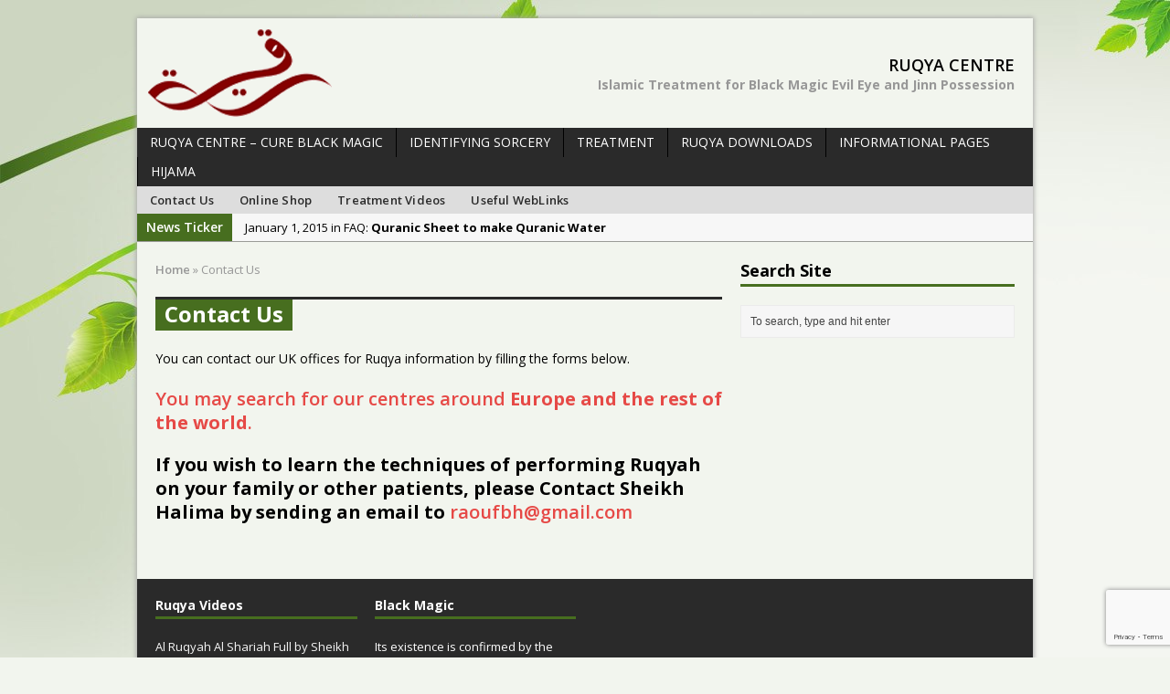

--- FILE ---
content_type: text/html; charset=UTF-8
request_url: https://ruqyacentre.com/contact-us/
body_size: 7580
content:
<!DOCTYPE html>
<html class="no-js mh-one-sb" lang="en-GB">
<head>
<meta charset="UTF-8">
<title>Contact Us | Ruqya Centre</title>
<meta name='robots' content='max-image-preview:large' />
	<style>img:is([sizes="auto" i], [sizes^="auto," i]) { contain-intrinsic-size: 3000px 1500px }</style>
	<link rel="shortcut icon" href="http://ruqyacentre.com/wp-content/uploads/2015/02/favicon.png">
<!--[if lt IE 9]>
<script src="http://css3-mediaqueries-js.googlecode.com/svn/trunk/css3-mediaqueries.js"></script>
<![endif]-->
<meta name="viewport" content="width=device-width; initial-scale=1.0">
<link rel="pingback" href="https://ruqyacentre.com/xmlrpc.php"/>
<link rel='dns-prefetch' href='//fonts.googleapis.com' />
<link rel="alternate" type="application/rss+xml" title="Ruqya Centre &raquo; Feed" href="https://ruqyacentre.com/feed/" />
<link rel="alternate" type="application/rss+xml" title="Ruqya Centre &raquo; Comments Feed" href="https://ruqyacentre.com/comments/feed/" />
<script type="text/javascript">
/* <![CDATA[ */
window._wpemojiSettings = {"baseUrl":"https:\/\/s.w.org\/images\/core\/emoji\/15.0.3\/72x72\/","ext":".png","svgUrl":"https:\/\/s.w.org\/images\/core\/emoji\/15.0.3\/svg\/","svgExt":".svg","source":{"concatemoji":"https:\/\/ruqyacentre.com\/wp-includes\/js\/wp-emoji-release.min.js?ver=0d267f7bed4d96e618d5d3af165a50c0"}};
/*! This file is auto-generated */
!function(i,n){var o,s,e;function c(e){try{var t={supportTests:e,timestamp:(new Date).valueOf()};sessionStorage.setItem(o,JSON.stringify(t))}catch(e){}}function p(e,t,n){e.clearRect(0,0,e.canvas.width,e.canvas.height),e.fillText(t,0,0);var t=new Uint32Array(e.getImageData(0,0,e.canvas.width,e.canvas.height).data),r=(e.clearRect(0,0,e.canvas.width,e.canvas.height),e.fillText(n,0,0),new Uint32Array(e.getImageData(0,0,e.canvas.width,e.canvas.height).data));return t.every(function(e,t){return e===r[t]})}function u(e,t,n){switch(t){case"flag":return n(e,"\ud83c\udff3\ufe0f\u200d\u26a7\ufe0f","\ud83c\udff3\ufe0f\u200b\u26a7\ufe0f")?!1:!n(e,"\ud83c\uddfa\ud83c\uddf3","\ud83c\uddfa\u200b\ud83c\uddf3")&&!n(e,"\ud83c\udff4\udb40\udc67\udb40\udc62\udb40\udc65\udb40\udc6e\udb40\udc67\udb40\udc7f","\ud83c\udff4\u200b\udb40\udc67\u200b\udb40\udc62\u200b\udb40\udc65\u200b\udb40\udc6e\u200b\udb40\udc67\u200b\udb40\udc7f");case"emoji":return!n(e,"\ud83d\udc26\u200d\u2b1b","\ud83d\udc26\u200b\u2b1b")}return!1}function f(e,t,n){var r="undefined"!=typeof WorkerGlobalScope&&self instanceof WorkerGlobalScope?new OffscreenCanvas(300,150):i.createElement("canvas"),a=r.getContext("2d",{willReadFrequently:!0}),o=(a.textBaseline="top",a.font="600 32px Arial",{});return e.forEach(function(e){o[e]=t(a,e,n)}),o}function t(e){var t=i.createElement("script");t.src=e,t.defer=!0,i.head.appendChild(t)}"undefined"!=typeof Promise&&(o="wpEmojiSettingsSupports",s=["flag","emoji"],n.supports={everything:!0,everythingExceptFlag:!0},e=new Promise(function(e){i.addEventListener("DOMContentLoaded",e,{once:!0})}),new Promise(function(t){var n=function(){try{var e=JSON.parse(sessionStorage.getItem(o));if("object"==typeof e&&"number"==typeof e.timestamp&&(new Date).valueOf()<e.timestamp+604800&&"object"==typeof e.supportTests)return e.supportTests}catch(e){}return null}();if(!n){if("undefined"!=typeof Worker&&"undefined"!=typeof OffscreenCanvas&&"undefined"!=typeof URL&&URL.createObjectURL&&"undefined"!=typeof Blob)try{var e="postMessage("+f.toString()+"("+[JSON.stringify(s),u.toString(),p.toString()].join(",")+"));",r=new Blob([e],{type:"text/javascript"}),a=new Worker(URL.createObjectURL(r),{name:"wpTestEmojiSupports"});return void(a.onmessage=function(e){c(n=e.data),a.terminate(),t(n)})}catch(e){}c(n=f(s,u,p))}t(n)}).then(function(e){for(var t in e)n.supports[t]=e[t],n.supports.everything=n.supports.everything&&n.supports[t],"flag"!==t&&(n.supports.everythingExceptFlag=n.supports.everythingExceptFlag&&n.supports[t]);n.supports.everythingExceptFlag=n.supports.everythingExceptFlag&&!n.supports.flag,n.DOMReady=!1,n.readyCallback=function(){n.DOMReady=!0}}).then(function(){return e}).then(function(){var e;n.supports.everything||(n.readyCallback(),(e=n.source||{}).concatemoji?t(e.concatemoji):e.wpemoji&&e.twemoji&&(t(e.twemoji),t(e.wpemoji)))}))}((window,document),window._wpemojiSettings);
/* ]]> */
</script>
<style id='wp-emoji-styles-inline-css' type='text/css'>

	img.wp-smiley, img.emoji {
		display: inline !important;
		border: none !important;
		box-shadow: none !important;
		height: 1em !important;
		width: 1em !important;
		margin: 0 0.07em !important;
		vertical-align: -0.1em !important;
		background: none !important;
		padding: 0 !important;
	}
</style>
<link rel='stylesheet' id='wp-block-library-css' href='https://ruqyacentre.com/wp-includes/css/dist/block-library/style.min.css?ver=0d267f7bed4d96e618d5d3af165a50c0' type='text/css' media='all' />
<style id='classic-theme-styles-inline-css' type='text/css'>
/*! This file is auto-generated */
.wp-block-button__link{color:#fff;background-color:#32373c;border-radius:9999px;box-shadow:none;text-decoration:none;padding:calc(.667em + 2px) calc(1.333em + 2px);font-size:1.125em}.wp-block-file__button{background:#32373c;color:#fff;text-decoration:none}
</style>
<style id='global-styles-inline-css' type='text/css'>
:root{--wp--preset--aspect-ratio--square: 1;--wp--preset--aspect-ratio--4-3: 4/3;--wp--preset--aspect-ratio--3-4: 3/4;--wp--preset--aspect-ratio--3-2: 3/2;--wp--preset--aspect-ratio--2-3: 2/3;--wp--preset--aspect-ratio--16-9: 16/9;--wp--preset--aspect-ratio--9-16: 9/16;--wp--preset--color--black: #000000;--wp--preset--color--cyan-bluish-gray: #abb8c3;--wp--preset--color--white: #ffffff;--wp--preset--color--pale-pink: #f78da7;--wp--preset--color--vivid-red: #cf2e2e;--wp--preset--color--luminous-vivid-orange: #ff6900;--wp--preset--color--luminous-vivid-amber: #fcb900;--wp--preset--color--light-green-cyan: #7bdcb5;--wp--preset--color--vivid-green-cyan: #00d084;--wp--preset--color--pale-cyan-blue: #8ed1fc;--wp--preset--color--vivid-cyan-blue: #0693e3;--wp--preset--color--vivid-purple: #9b51e0;--wp--preset--gradient--vivid-cyan-blue-to-vivid-purple: linear-gradient(135deg,rgba(6,147,227,1) 0%,rgb(155,81,224) 100%);--wp--preset--gradient--light-green-cyan-to-vivid-green-cyan: linear-gradient(135deg,rgb(122,220,180) 0%,rgb(0,208,130) 100%);--wp--preset--gradient--luminous-vivid-amber-to-luminous-vivid-orange: linear-gradient(135deg,rgba(252,185,0,1) 0%,rgba(255,105,0,1) 100%);--wp--preset--gradient--luminous-vivid-orange-to-vivid-red: linear-gradient(135deg,rgba(255,105,0,1) 0%,rgb(207,46,46) 100%);--wp--preset--gradient--very-light-gray-to-cyan-bluish-gray: linear-gradient(135deg,rgb(238,238,238) 0%,rgb(169,184,195) 100%);--wp--preset--gradient--cool-to-warm-spectrum: linear-gradient(135deg,rgb(74,234,220) 0%,rgb(151,120,209) 20%,rgb(207,42,186) 40%,rgb(238,44,130) 60%,rgb(251,105,98) 80%,rgb(254,248,76) 100%);--wp--preset--gradient--blush-light-purple: linear-gradient(135deg,rgb(255,206,236) 0%,rgb(152,150,240) 100%);--wp--preset--gradient--blush-bordeaux: linear-gradient(135deg,rgb(254,205,165) 0%,rgb(254,45,45) 50%,rgb(107,0,62) 100%);--wp--preset--gradient--luminous-dusk: linear-gradient(135deg,rgb(255,203,112) 0%,rgb(199,81,192) 50%,rgb(65,88,208) 100%);--wp--preset--gradient--pale-ocean: linear-gradient(135deg,rgb(255,245,203) 0%,rgb(182,227,212) 50%,rgb(51,167,181) 100%);--wp--preset--gradient--electric-grass: linear-gradient(135deg,rgb(202,248,128) 0%,rgb(113,206,126) 100%);--wp--preset--gradient--midnight: linear-gradient(135deg,rgb(2,3,129) 0%,rgb(40,116,252) 100%);--wp--preset--font-size--small: 13px;--wp--preset--font-size--medium: 20px;--wp--preset--font-size--large: 36px;--wp--preset--font-size--x-large: 42px;--wp--preset--spacing--20: 0.44rem;--wp--preset--spacing--30: 0.67rem;--wp--preset--spacing--40: 1rem;--wp--preset--spacing--50: 1.5rem;--wp--preset--spacing--60: 2.25rem;--wp--preset--spacing--70: 3.38rem;--wp--preset--spacing--80: 5.06rem;--wp--preset--shadow--natural: 6px 6px 9px rgba(0, 0, 0, 0.2);--wp--preset--shadow--deep: 12px 12px 50px rgba(0, 0, 0, 0.4);--wp--preset--shadow--sharp: 6px 6px 0px rgba(0, 0, 0, 0.2);--wp--preset--shadow--outlined: 6px 6px 0px -3px rgba(255, 255, 255, 1), 6px 6px rgba(0, 0, 0, 1);--wp--preset--shadow--crisp: 6px 6px 0px rgba(0, 0, 0, 1);}:where(.is-layout-flex){gap: 0.5em;}:where(.is-layout-grid){gap: 0.5em;}body .is-layout-flex{display: flex;}.is-layout-flex{flex-wrap: wrap;align-items: center;}.is-layout-flex > :is(*, div){margin: 0;}body .is-layout-grid{display: grid;}.is-layout-grid > :is(*, div){margin: 0;}:where(.wp-block-columns.is-layout-flex){gap: 2em;}:where(.wp-block-columns.is-layout-grid){gap: 2em;}:where(.wp-block-post-template.is-layout-flex){gap: 1.25em;}:where(.wp-block-post-template.is-layout-grid){gap: 1.25em;}.has-black-color{color: var(--wp--preset--color--black) !important;}.has-cyan-bluish-gray-color{color: var(--wp--preset--color--cyan-bluish-gray) !important;}.has-white-color{color: var(--wp--preset--color--white) !important;}.has-pale-pink-color{color: var(--wp--preset--color--pale-pink) !important;}.has-vivid-red-color{color: var(--wp--preset--color--vivid-red) !important;}.has-luminous-vivid-orange-color{color: var(--wp--preset--color--luminous-vivid-orange) !important;}.has-luminous-vivid-amber-color{color: var(--wp--preset--color--luminous-vivid-amber) !important;}.has-light-green-cyan-color{color: var(--wp--preset--color--light-green-cyan) !important;}.has-vivid-green-cyan-color{color: var(--wp--preset--color--vivid-green-cyan) !important;}.has-pale-cyan-blue-color{color: var(--wp--preset--color--pale-cyan-blue) !important;}.has-vivid-cyan-blue-color{color: var(--wp--preset--color--vivid-cyan-blue) !important;}.has-vivid-purple-color{color: var(--wp--preset--color--vivid-purple) !important;}.has-black-background-color{background-color: var(--wp--preset--color--black) !important;}.has-cyan-bluish-gray-background-color{background-color: var(--wp--preset--color--cyan-bluish-gray) !important;}.has-white-background-color{background-color: var(--wp--preset--color--white) !important;}.has-pale-pink-background-color{background-color: var(--wp--preset--color--pale-pink) !important;}.has-vivid-red-background-color{background-color: var(--wp--preset--color--vivid-red) !important;}.has-luminous-vivid-orange-background-color{background-color: var(--wp--preset--color--luminous-vivid-orange) !important;}.has-luminous-vivid-amber-background-color{background-color: var(--wp--preset--color--luminous-vivid-amber) !important;}.has-light-green-cyan-background-color{background-color: var(--wp--preset--color--light-green-cyan) !important;}.has-vivid-green-cyan-background-color{background-color: var(--wp--preset--color--vivid-green-cyan) !important;}.has-pale-cyan-blue-background-color{background-color: var(--wp--preset--color--pale-cyan-blue) !important;}.has-vivid-cyan-blue-background-color{background-color: var(--wp--preset--color--vivid-cyan-blue) !important;}.has-vivid-purple-background-color{background-color: var(--wp--preset--color--vivid-purple) !important;}.has-black-border-color{border-color: var(--wp--preset--color--black) !important;}.has-cyan-bluish-gray-border-color{border-color: var(--wp--preset--color--cyan-bluish-gray) !important;}.has-white-border-color{border-color: var(--wp--preset--color--white) !important;}.has-pale-pink-border-color{border-color: var(--wp--preset--color--pale-pink) !important;}.has-vivid-red-border-color{border-color: var(--wp--preset--color--vivid-red) !important;}.has-luminous-vivid-orange-border-color{border-color: var(--wp--preset--color--luminous-vivid-orange) !important;}.has-luminous-vivid-amber-border-color{border-color: var(--wp--preset--color--luminous-vivid-amber) !important;}.has-light-green-cyan-border-color{border-color: var(--wp--preset--color--light-green-cyan) !important;}.has-vivid-green-cyan-border-color{border-color: var(--wp--preset--color--vivid-green-cyan) !important;}.has-pale-cyan-blue-border-color{border-color: var(--wp--preset--color--pale-cyan-blue) !important;}.has-vivid-cyan-blue-border-color{border-color: var(--wp--preset--color--vivid-cyan-blue) !important;}.has-vivid-purple-border-color{border-color: var(--wp--preset--color--vivid-purple) !important;}.has-vivid-cyan-blue-to-vivid-purple-gradient-background{background: var(--wp--preset--gradient--vivid-cyan-blue-to-vivid-purple) !important;}.has-light-green-cyan-to-vivid-green-cyan-gradient-background{background: var(--wp--preset--gradient--light-green-cyan-to-vivid-green-cyan) !important;}.has-luminous-vivid-amber-to-luminous-vivid-orange-gradient-background{background: var(--wp--preset--gradient--luminous-vivid-amber-to-luminous-vivid-orange) !important;}.has-luminous-vivid-orange-to-vivid-red-gradient-background{background: var(--wp--preset--gradient--luminous-vivid-orange-to-vivid-red) !important;}.has-very-light-gray-to-cyan-bluish-gray-gradient-background{background: var(--wp--preset--gradient--very-light-gray-to-cyan-bluish-gray) !important;}.has-cool-to-warm-spectrum-gradient-background{background: var(--wp--preset--gradient--cool-to-warm-spectrum) !important;}.has-blush-light-purple-gradient-background{background: var(--wp--preset--gradient--blush-light-purple) !important;}.has-blush-bordeaux-gradient-background{background: var(--wp--preset--gradient--blush-bordeaux) !important;}.has-luminous-dusk-gradient-background{background: var(--wp--preset--gradient--luminous-dusk) !important;}.has-pale-ocean-gradient-background{background: var(--wp--preset--gradient--pale-ocean) !important;}.has-electric-grass-gradient-background{background: var(--wp--preset--gradient--electric-grass) !important;}.has-midnight-gradient-background{background: var(--wp--preset--gradient--midnight) !important;}.has-small-font-size{font-size: var(--wp--preset--font-size--small) !important;}.has-medium-font-size{font-size: var(--wp--preset--font-size--medium) !important;}.has-large-font-size{font-size: var(--wp--preset--font-size--large) !important;}.has-x-large-font-size{font-size: var(--wp--preset--font-size--x-large) !important;}
:where(.wp-block-post-template.is-layout-flex){gap: 1.25em;}:where(.wp-block-post-template.is-layout-grid){gap: 1.25em;}
:where(.wp-block-columns.is-layout-flex){gap: 2em;}:where(.wp-block-columns.is-layout-grid){gap: 2em;}
:root :where(.wp-block-pullquote){font-size: 1.5em;line-height: 1.6;}
</style>
<link rel='stylesheet' id='contact-form-7-css' href='https://ruqyacentre.com/wp-content/plugins/contact-form-7/includes/css/styles.css?ver=6.1.1' type='text/css' media='all' />
<link rel='stylesheet' id='page-list-style-css' href='https://ruqyacentre.com/wp-content/plugins/page-list/css/page-list.css?ver=5.9' type='text/css' media='all' />
<link rel='stylesheet' id='mh-style-css' href='https://ruqyacentre.com/wp-content/themes/mh_magazine/style.css?ver=2.2.1' type='text/css' media='all' />
<link rel='stylesheet' id='mh-google-fonts-css' href='//fonts.googleapis.com/css?family=Open+Sans:300,400,400italic,600,700' type='text/css' media='all' />
<script type="text/javascript" src="https://ruqyacentre.com/wp-includes/js/jquery/jquery.min.js?ver=3.7.1" id="jquery-core-js"></script>
<script type="text/javascript" src="https://ruqyacentre.com/wp-includes/js/jquery/jquery-migrate.min.js?ver=3.4.1" id="jquery-migrate-js"></script>
<script type="text/javascript" src="https://ruqyacentre.com/wp-content/themes/mh_magazine/js/scripts.js?ver=0d267f7bed4d96e618d5d3af165a50c0" id="scripts-js"></script>
<link rel="https://api.w.org/" href="https://ruqyacentre.com/wp-json/" /><link rel="alternate" title="JSON" type="application/json" href="https://ruqyacentre.com/wp-json/wp/v2/pages/16" /><link rel="EditURI" type="application/rsd+xml" title="RSD" href="https://ruqyacentre.com/xmlrpc.php?rsd" />

<link rel="canonical" href="https://ruqyacentre.com/contact-us/" />
<link rel='shortlink' href='https://ruqyacentre.com/?p=16' />
<link rel="alternate" title="oEmbed (JSON)" type="application/json+oembed" href="https://ruqyacentre.com/wp-json/oembed/1.0/embed?url=https%3A%2F%2Fruqyacentre.com%2Fcontact-us%2F" />
<link rel="alternate" title="oEmbed (XML)" type="text/xml+oembed" href="https://ruqyacentre.com/wp-json/oembed/1.0/embed?url=https%3A%2F%2Fruqyacentre.com%2Fcontact-us%2F&#038;format=xml" />
    <style type="text/css">
        .paypal_donation_button:before,
        .paypal_donation_button:after {
            content: " ";
            display: table;
        }
        .paypal_donation_button:after {
            clear: both;
        }
        .paypal_donation_button {
            max-width: 147px;
            margin: 0 auto;
            padding: 0;
            display: block;
        }
    </style>
        <style type="text/css">
    	    		.header-wrap { background: #f2f5ee }
    	    	    		.mh-wrapper { background: #f2f5ee }
    	    	    	    		.ticker-title, .header-nav .menu-item:hover, .main-nav li:hover, .footer-nav, .footer-nav ul li:hover > ul, .slicknav_menu, .slicknav_btn, .slicknav_nav .slicknav_item:hover,
    		.slicknav_nav a:hover, .slider-layout2 .flex-control-paging li a.flex-active, .sl-caption, .subheading, .pt-layout1 .page-title, .wt-layout2 .widget-title, .wt-layout2 .footer-widget-title,
    		.carousel-layout1 .caption, .page-numbers:hover, .current, .pagelink, a:hover .pagelink, input[type=submit], #cancel-comment-reply-link, .post-tags li:hover, .tagcloud a:hover, .sb-widget .tagcloud a:hover, .footer-widget .tagcloud a:hover, #infinite-handle span { background: #476e1f; }
    		.slide-caption, .mh-mobile .slide-caption, [id*='carousel-'], .wt-layout1 .widget-title, .wt-layout1 .footer-widget-title, .wt-layout3 .widget-title, .wt-layout3 .footer-widget-title,
    		.ab-layout1 .author-box, .cat-desc, textarea:hover, input[type=text]:hover, input[type=email]:hover, input[type=tel]:hover, input[type=url]:hover, blockquote { border-color: #476e1f; }
    		.dropcap, .carousel-layout2 .caption { color: #476e1f; }
    	    	    	    	    	    	    	    		</style>
    <script type="text/javascript" src="https://ruqyacentre.com/wp-content/plugins/si-captcha-for-wordpress/captcha/si_captcha.js?ver=1769430473"></script>
<!-- begin SI CAPTCHA Anti-Spam - login/register form style -->
<style type="text/css">
.si_captcha_small { width:175px; height:45px; padding-top:10px; padding-bottom:10px; }
.si_captcha_large { width:250px; height:60px; padding-top:10px; padding-bottom:10px; }
img#si_image_com { border-style:none; margin:0; padding-right:5px; float:left; }
img#si_image_reg { border-style:none; margin:0; padding-right:5px; float:left; }
img#si_image_log { border-style:none; margin:0; padding-right:5px; float:left; }
img#si_image_side_login { border-style:none; margin:0; padding-right:5px; float:left; }
img#si_image_checkout { border-style:none; margin:0; padding-right:5px; float:left; }
img#si_image_jetpack { border-style:none; margin:0; padding-right:5px; float:left; }
img#si_image_bbpress_topic { border-style:none; margin:0; padding-right:5px; float:left; }
.si_captcha_refresh { border-style:none; margin:0; vertical-align:bottom; }
div#si_captcha_input { display:block; padding-top:15px; padding-bottom:5px; }
label#si_captcha_code_label { margin:0; }
input#si_captcha_code_input { width:65px; }
p#si_captcha_code_p { clear: left; padding-top:10px; }
.si-captcha-jetpack-error { color:#DC3232; }
</style>
<!-- end SI CAPTCHA Anti-Spam - login/register form style -->
<style type="text/css">#skypeDropdown-transparent,#skypeDropdown-white{z-index:1}#skypedetectionswf{position:fixed;top:0px;left:-10px}#skypeCheckNotice{position:fixed !important}</style><style type="text/css" id="custom-background-css">
body.custom-background { background-color: #f2f5ee; background-image: url("https://ruqyacentre.com/wp-content/uploads/2013/05/bg.jpg"); background-position: left top; background-size: auto; background-repeat: no-repeat; background-attachment: fixed; }
</style>
	</head>
<body class="page-template-default page page-id-16 custom-background wt-layout1 pt-layout1 ab-layout1 rp-layout1 loop-layout1">
<div class="mh-container">
<header class="header-wrap">
		<a href="https://ruqyacentre.com/" title="Ruqya Centre" rel="home">
<div class="logo-wrap" role="banner">
<img src="https://ruqyacentre.com/wp-content/uploads/2015/02/ruqya300x100.png" height="100" width="205" alt="Ruqya Centre" />
<div class="logo logo-overlay">
<h1 class="logo-name">Ruqya Centre</h1>
<h2 class="logo-desc">Islamic Treatment for Black Magic Evil Eye and Jinn Possession</h2>
</div>
</div>
</a>
	<nav class="main-nav clearfix">
		<div class="menu-main-menu-container"><ul id="menu-main-menu" class="menu"><li id="menu-item-226" class="menu-item menu-item-type-post_type menu-item-object-page menu-item-home menu-item-226"><a href="https://ruqyacentre.com/">Ruqya Centre – Cure Black Magic</a></li>
<li id="menu-item-229" class="menu-item menu-item-type-post_type menu-item-object-page menu-item-229"><a href="https://ruqyacentre.com/identifying-sorcery/">Identifying Sorcery</a></li>
<li id="menu-item-235" class="menu-item menu-item-type-custom menu-item-object-custom menu-item-has-children menu-item-235"><a>Treatment</a>
<ul class="sub-menu">
	<li id="menu-item-231" class="menu-item menu-item-type-post_type menu-item-object-page menu-item-231"><a href="https://ruqyacentre.com/treatment/">Our Method</a></li>
	<li id="menu-item-1008" class="menu-item menu-item-type-post_type menu-item-object-page menu-item-1008"><a href="https://ruqyacentre.com/full-treatment-method/">Full Ruqya Treatment Method</a></li>
	<li id="menu-item-1009" class="menu-item menu-item-type-post_type menu-item-object-page menu-item-1009"><a href="https://ruqyacentre.com/eliminate-jinn-from-your-home/">Eliminate Jinn From Your Home</a></li>
	<li id="menu-item-269" class="menu-item menu-item-type-post_type menu-item-object-page menu-item-269"><a href="https://ruqyacentre.com/catch-jinn-during-your-sleep/">Catch Jinn during your sleep</a></li>
</ul>
</li>
<li id="menu-item-286" class="menu-item menu-item-type-post_type menu-item-object-page menu-item-286"><a href="https://ruqyacentre.com/downloads/">Ruqya Downloads</a></li>
<li id="menu-item-744" class="menu-item menu-item-type-custom menu-item-object-custom menu-item-has-children menu-item-744"><a>Informational Pages</a>
<ul class="sub-menu">
	<li id="menu-item-1052" class="menu-item menu-item-type-taxonomy menu-item-object-category menu-item-1052"><a href="https://ruqyacentre.com/category/black-magic-jinn/">General</a></li>
	<li id="menu-item-1053" class="menu-item menu-item-type-taxonomy menu-item-object-category menu-item-1053"><a href="https://ruqyacentre.com/category/duas/">Duas (Supplication)</a></li>
	<li id="menu-item-1054" class="menu-item menu-item-type-taxonomy menu-item-object-category menu-item-1054"><a href="https://ruqyacentre.com/category/hadith/">Hadith</a></li>
	<li id="menu-item-1055" class="menu-item menu-item-type-taxonomy menu-item-object-category menu-item-1055"><a href="https://ruqyacentre.com/category/faq/">FAQ</a></li>
</ul>
</li>
<li id="menu-item-1014" class="menu-item menu-item-type-post_type menu-item-object-page menu-item-1014"><a href="https://ruqyacentre.com/hijama/">Hijama</a></li>
</ul></div>	</nav>
		<nav class="info-nav clearfix">
		<div class="menu-top-menu-container"><ul id="menu-top-menu" class="menu"><li id="menu-item-258" class="menu-item menu-item-type-post_type menu-item-object-page current-menu-item page_item page-item-16 current_page_item menu-item-258"><a href="https://ruqyacentre.com/contact-us/" aria-current="page">Contact Us</a></li>
<li id="menu-item-259" class="menu-item menu-item-type-custom menu-item-object-custom menu-item-259"><a href="http://ruqyacentre.com/eshop/">Online Shop</a></li>
<li id="menu-item-1012" class="menu-item menu-item-type-post_type menu-item-object-page menu-item-1012"><a href="https://ruqyacentre.com/treatment-videos/">Treatment Videos</a></li>
<li id="menu-item-1010" class="menu-item menu-item-type-post_type menu-item-object-page menu-item-1010"><a href="https://ruqyacentre.com/useful-weblinks/">Useful WebLinks</a></li>
</ul></div>	</nav>
	</header>
			<section class="news-ticker clearfix">
									<div class="ticker-title">News Ticker</div>
								<div class="ticker-content">
					<ul id="ticker">						<li class="ticker-item">
							<a href="https://ruqyacentre.com/quranic-water-2/" title="Quranic Sheet to make Quranic Water">
								<span class="meta ticker-item-meta">
																		January 1, 2015 in FAQ: 								</span>
								<span class="meta ticker-item-title">
									Quranic Sheet to make Quranic Water								</span>
							</a>
						</li>
												<li class="ticker-item">
							<a href="https://ruqyacentre.com/dispose-taweez-properly/" title="How to dispose of a taweez properly">
								<span class="meta ticker-item-meta">
																		December 29, 2014 in General: 								</span>
								<span class="meta ticker-item-title">
									How to dispose of a taweez properly								</span>
							</a>
						</li>
												<li class="ticker-item">
							<a href="https://ruqyacentre.com/powerful-dua-protection/" title="Powerful Dua for Protection">
								<span class="meta ticker-item-meta">
																		May 29, 2014 in Duas (Supplication): 								</span>
								<span class="meta ticker-item-title">
									Powerful Dua for Protection								</span>
							</a>
						</li>
												<li class="ticker-item">
							<a href="https://ruqyacentre.com/sidr-leaves/" title="Sidr Leaves">
								<span class="meta ticker-item-meta">
																		April 30, 2014 in General: 								</span>
								<span class="meta ticker-item-title">
									Sidr Leaves								</span>
							</a>
						</li>
												<li class="ticker-item">
							<a href="https://ruqyacentre.com/prepare-senna-leaf-tea/" title="How to Prepare Senna Leaf Tea">
								<span class="meta ticker-item-meta">
																		April 16, 2014 in General: 								</span>
								<span class="meta ticker-item-title">
									How to Prepare Senna Leaf Tea								</span>
							</a>
						</li>
											</ul>
				</div>
			</section> <div class="mh-wrapper clearfix">
	<div class="mh-main">
    	<div class="mh-content left">
    		<nav class="breadcrumb"><span itemscope itemtype="http://data-vocabulary.org/Breadcrumb"><a href="https://ruqyacentre.com" itemprop="url"><span itemprop="title">Home</span></a></span> <span class="bc-delimiter">&raquo;</span> Contact Us</nav>
<div class="page-title-top"></div>
<h1 class="page-title">Contact Us</h1>
				<div class="post-16 page type-page status-publish hentry">
	<div class="entry clearfix">
				<p style="text-align: left;">You can contact our UK offices for Ruqya information by filling the forms below.</p>
<h3 style="text-align: left;"><a href="http://benhalimaabderraouf.fr/index.php?option=com_content&amp;view=category&amp;id=17&amp;lang=en&amp;Itemid=246" target="_blank" rel="noopener noreferrer">You may search for our centres around <strong>Europe and the rest of the world</strong>.</a></h3>
<h3>If you wish to learn the techniques of performing Ruqyah on your family or other patients, please Contact Sheikh Halima by sending an email to <a href="mailto:raoufbh@gmail.com">raoufbh@gmail.com</a></h3>
<div id="Container">
<div style="width: 100%; float: left;">
<p style="text-align: left;">
</div>
<div style="width: 100%; float: left; padding-left: 15px;"></div>
</div>
	</div>
</div>
							                    </div>
			<aside class="mh-sidebar sb-right">
		<div class="sb-widget"><h4 class="widget-title">Search Site</h4><form role="search" method="get" id="searchform" action="https://ruqyacentre.com/">
    <fieldset>
	<input type="text" value="To search, type and hit enter" onfocus="if (this.value == 'To search, type and hit enter') this.value = ''" name="s" id="s" />
	<input type="submit" id="searchsubmit" value="" />
    </fieldset>
</form></div>	</aside>
    </div>
    </div>
<footer class="row clearfix">
				<div class="col-1-4 mq-footer">
		<div class="footer-widget footer-3"><h6 class="footer-widget-title">Ruqya Videos</h6>			<div class="textwidget"><a href="http://youtu.be/j-EB3wzQS6c">Al Ruqyah Al Shariah Full by Sheikh Idrees Abkar</a><BR><BR></div>
		</div><div class="footer-widget footer-3"><h6 class="footer-widget-title">Ben Halima Abderraouf</h6>			<div class="textwidget"><iframe src="http://www.youtube.com/embed/o_AbzNG6jDI" frameborder="0" allowfullscreen></iframe></div>
		</div>	</div>
			<div class="col-1-4 mq-footer">
		<div class="footer-widget footer-4"><h6 class="footer-widget-title">Black Magic</h6>			<div class="textwidget">Its existence is confirmed by the Qur'an and Sunnah and is agreed upon by the scholars. It is a reality and a truth, and it affects a person only by Allah's will.</div>
		</div><div class="footer-widget footer-4"><h6 class="footer-widget-title">Evil Eye (Envy)</h6>			<div class="textwidget">A look that is believed to be able to cause injury or bad luck for the person at whom it is directed for reasons of envy or dislike, with the intention of inflicting injury or bad luck.</div>
		</div><div class="footer-widget footer-4"><h6 class="footer-widget-title">Jinn Possession</h6>			<div class="textwidget">A demon (jinn, evil spirit) takes control of the human body and controls the mind of the person into performing actions that one may not perform in normal circumstances.</div>
		</div>	</div>
	</footer>
<div class="footer-mobile-nav"></div>
<div class="copyright-wrap">
	<p class="copyright">Ruqya Centre - 2015</p>
</div>
</div>
<script>
  (function(i,s,o,g,r,a,m){i['GoogleAnalyticsObject']=r;i[r]=i[r]||function(){
  (i[r].q=i[r].q||[]).push(arguments)},i[r].l=1*new Date();a=s.createElement(o),
  m=s.getElementsByTagName(o)[0];a.async=1;a.src=g;m.parentNode.insertBefore(a,m)
  })(window,document,'script','//www.google-analytics.com/analytics.js','ga');

  ga('create', 'UA-59514121-2', 'auto');
  ga('send', 'pageview');

</script><script type="text/javascript" src="https://ruqyacentre.com/wp-includes/js/dist/hooks.min.js?ver=4d63a3d491d11ffd8ac6" id="wp-hooks-js"></script>
<script type="text/javascript" src="https://ruqyacentre.com/wp-includes/js/dist/i18n.min.js?ver=5e580eb46a90c2b997e6" id="wp-i18n-js"></script>
<script type="text/javascript" id="wp-i18n-js-after">
/* <![CDATA[ */
wp.i18n.setLocaleData( { 'text direction\u0004ltr': [ 'ltr' ] } );
/* ]]> */
</script>
<script type="text/javascript" src="https://ruqyacentre.com/wp-content/plugins/contact-form-7/includes/swv/js/index.js?ver=6.1.1" id="swv-js"></script>
<script type="text/javascript" id="contact-form-7-js-before">
/* <![CDATA[ */
var wpcf7 = {
    "api": {
        "root": "https:\/\/ruqyacentre.com\/wp-json\/",
        "namespace": "contact-form-7\/v1"
    }
};
/* ]]> */
</script>
<script type="text/javascript" src="https://ruqyacentre.com/wp-content/plugins/contact-form-7/includes/js/index.js?ver=6.1.1" id="contact-form-7-js"></script>
<script type="text/javascript" src="https://www.google.com/recaptcha/api.js?render=6LeXFLMUAAAAAAW-_R0awYkrgIHRJ_lo3-OMh1RE&amp;ver=3.0" id="google-recaptcha-js"></script>
<script type="text/javascript" src="https://ruqyacentre.com/wp-includes/js/dist/vendor/wp-polyfill.min.js?ver=3.15.0" id="wp-polyfill-js"></script>
<script type="text/javascript" id="wpcf7-recaptcha-js-before">
/* <![CDATA[ */
var wpcf7_recaptcha = {
    "sitekey": "6LeXFLMUAAAAAAW-_R0awYkrgIHRJ_lo3-OMh1RE",
    "actions": {
        "homepage": "homepage",
        "contactform": "contactform"
    }
};
/* ]]> */
</script>
<script type="text/javascript" src="https://ruqyacentre.com/wp-content/plugins/contact-form-7/modules/recaptcha/index.js?ver=6.1.1" id="wpcf7-recaptcha-js"></script>
</body>
</html>

--- FILE ---
content_type: text/html; charset=utf-8
request_url: https://www.google.com/recaptcha/api2/anchor?ar=1&k=6LeXFLMUAAAAAAW-_R0awYkrgIHRJ_lo3-OMh1RE&co=aHR0cHM6Ly9ydXF5YWNlbnRyZS5jb206NDQz&hl=en&v=PoyoqOPhxBO7pBk68S4YbpHZ&size=invisible&anchor-ms=20000&execute-ms=30000&cb=m4e84dve803a
body_size: 48910
content:
<!DOCTYPE HTML><html dir="ltr" lang="en"><head><meta http-equiv="Content-Type" content="text/html; charset=UTF-8">
<meta http-equiv="X-UA-Compatible" content="IE=edge">
<title>reCAPTCHA</title>
<style type="text/css">
/* cyrillic-ext */
@font-face {
  font-family: 'Roboto';
  font-style: normal;
  font-weight: 400;
  font-stretch: 100%;
  src: url(//fonts.gstatic.com/s/roboto/v48/KFO7CnqEu92Fr1ME7kSn66aGLdTylUAMa3GUBHMdazTgWw.woff2) format('woff2');
  unicode-range: U+0460-052F, U+1C80-1C8A, U+20B4, U+2DE0-2DFF, U+A640-A69F, U+FE2E-FE2F;
}
/* cyrillic */
@font-face {
  font-family: 'Roboto';
  font-style: normal;
  font-weight: 400;
  font-stretch: 100%;
  src: url(//fonts.gstatic.com/s/roboto/v48/KFO7CnqEu92Fr1ME7kSn66aGLdTylUAMa3iUBHMdazTgWw.woff2) format('woff2');
  unicode-range: U+0301, U+0400-045F, U+0490-0491, U+04B0-04B1, U+2116;
}
/* greek-ext */
@font-face {
  font-family: 'Roboto';
  font-style: normal;
  font-weight: 400;
  font-stretch: 100%;
  src: url(//fonts.gstatic.com/s/roboto/v48/KFO7CnqEu92Fr1ME7kSn66aGLdTylUAMa3CUBHMdazTgWw.woff2) format('woff2');
  unicode-range: U+1F00-1FFF;
}
/* greek */
@font-face {
  font-family: 'Roboto';
  font-style: normal;
  font-weight: 400;
  font-stretch: 100%;
  src: url(//fonts.gstatic.com/s/roboto/v48/KFO7CnqEu92Fr1ME7kSn66aGLdTylUAMa3-UBHMdazTgWw.woff2) format('woff2');
  unicode-range: U+0370-0377, U+037A-037F, U+0384-038A, U+038C, U+038E-03A1, U+03A3-03FF;
}
/* math */
@font-face {
  font-family: 'Roboto';
  font-style: normal;
  font-weight: 400;
  font-stretch: 100%;
  src: url(//fonts.gstatic.com/s/roboto/v48/KFO7CnqEu92Fr1ME7kSn66aGLdTylUAMawCUBHMdazTgWw.woff2) format('woff2');
  unicode-range: U+0302-0303, U+0305, U+0307-0308, U+0310, U+0312, U+0315, U+031A, U+0326-0327, U+032C, U+032F-0330, U+0332-0333, U+0338, U+033A, U+0346, U+034D, U+0391-03A1, U+03A3-03A9, U+03B1-03C9, U+03D1, U+03D5-03D6, U+03F0-03F1, U+03F4-03F5, U+2016-2017, U+2034-2038, U+203C, U+2040, U+2043, U+2047, U+2050, U+2057, U+205F, U+2070-2071, U+2074-208E, U+2090-209C, U+20D0-20DC, U+20E1, U+20E5-20EF, U+2100-2112, U+2114-2115, U+2117-2121, U+2123-214F, U+2190, U+2192, U+2194-21AE, U+21B0-21E5, U+21F1-21F2, U+21F4-2211, U+2213-2214, U+2216-22FF, U+2308-230B, U+2310, U+2319, U+231C-2321, U+2336-237A, U+237C, U+2395, U+239B-23B7, U+23D0, U+23DC-23E1, U+2474-2475, U+25AF, U+25B3, U+25B7, U+25BD, U+25C1, U+25CA, U+25CC, U+25FB, U+266D-266F, U+27C0-27FF, U+2900-2AFF, U+2B0E-2B11, U+2B30-2B4C, U+2BFE, U+3030, U+FF5B, U+FF5D, U+1D400-1D7FF, U+1EE00-1EEFF;
}
/* symbols */
@font-face {
  font-family: 'Roboto';
  font-style: normal;
  font-weight: 400;
  font-stretch: 100%;
  src: url(//fonts.gstatic.com/s/roboto/v48/KFO7CnqEu92Fr1ME7kSn66aGLdTylUAMaxKUBHMdazTgWw.woff2) format('woff2');
  unicode-range: U+0001-000C, U+000E-001F, U+007F-009F, U+20DD-20E0, U+20E2-20E4, U+2150-218F, U+2190, U+2192, U+2194-2199, U+21AF, U+21E6-21F0, U+21F3, U+2218-2219, U+2299, U+22C4-22C6, U+2300-243F, U+2440-244A, U+2460-24FF, U+25A0-27BF, U+2800-28FF, U+2921-2922, U+2981, U+29BF, U+29EB, U+2B00-2BFF, U+4DC0-4DFF, U+FFF9-FFFB, U+10140-1018E, U+10190-1019C, U+101A0, U+101D0-101FD, U+102E0-102FB, U+10E60-10E7E, U+1D2C0-1D2D3, U+1D2E0-1D37F, U+1F000-1F0FF, U+1F100-1F1AD, U+1F1E6-1F1FF, U+1F30D-1F30F, U+1F315, U+1F31C, U+1F31E, U+1F320-1F32C, U+1F336, U+1F378, U+1F37D, U+1F382, U+1F393-1F39F, U+1F3A7-1F3A8, U+1F3AC-1F3AF, U+1F3C2, U+1F3C4-1F3C6, U+1F3CA-1F3CE, U+1F3D4-1F3E0, U+1F3ED, U+1F3F1-1F3F3, U+1F3F5-1F3F7, U+1F408, U+1F415, U+1F41F, U+1F426, U+1F43F, U+1F441-1F442, U+1F444, U+1F446-1F449, U+1F44C-1F44E, U+1F453, U+1F46A, U+1F47D, U+1F4A3, U+1F4B0, U+1F4B3, U+1F4B9, U+1F4BB, U+1F4BF, U+1F4C8-1F4CB, U+1F4D6, U+1F4DA, U+1F4DF, U+1F4E3-1F4E6, U+1F4EA-1F4ED, U+1F4F7, U+1F4F9-1F4FB, U+1F4FD-1F4FE, U+1F503, U+1F507-1F50B, U+1F50D, U+1F512-1F513, U+1F53E-1F54A, U+1F54F-1F5FA, U+1F610, U+1F650-1F67F, U+1F687, U+1F68D, U+1F691, U+1F694, U+1F698, U+1F6AD, U+1F6B2, U+1F6B9-1F6BA, U+1F6BC, U+1F6C6-1F6CF, U+1F6D3-1F6D7, U+1F6E0-1F6EA, U+1F6F0-1F6F3, U+1F6F7-1F6FC, U+1F700-1F7FF, U+1F800-1F80B, U+1F810-1F847, U+1F850-1F859, U+1F860-1F887, U+1F890-1F8AD, U+1F8B0-1F8BB, U+1F8C0-1F8C1, U+1F900-1F90B, U+1F93B, U+1F946, U+1F984, U+1F996, U+1F9E9, U+1FA00-1FA6F, U+1FA70-1FA7C, U+1FA80-1FA89, U+1FA8F-1FAC6, U+1FACE-1FADC, U+1FADF-1FAE9, U+1FAF0-1FAF8, U+1FB00-1FBFF;
}
/* vietnamese */
@font-face {
  font-family: 'Roboto';
  font-style: normal;
  font-weight: 400;
  font-stretch: 100%;
  src: url(//fonts.gstatic.com/s/roboto/v48/KFO7CnqEu92Fr1ME7kSn66aGLdTylUAMa3OUBHMdazTgWw.woff2) format('woff2');
  unicode-range: U+0102-0103, U+0110-0111, U+0128-0129, U+0168-0169, U+01A0-01A1, U+01AF-01B0, U+0300-0301, U+0303-0304, U+0308-0309, U+0323, U+0329, U+1EA0-1EF9, U+20AB;
}
/* latin-ext */
@font-face {
  font-family: 'Roboto';
  font-style: normal;
  font-weight: 400;
  font-stretch: 100%;
  src: url(//fonts.gstatic.com/s/roboto/v48/KFO7CnqEu92Fr1ME7kSn66aGLdTylUAMa3KUBHMdazTgWw.woff2) format('woff2');
  unicode-range: U+0100-02BA, U+02BD-02C5, U+02C7-02CC, U+02CE-02D7, U+02DD-02FF, U+0304, U+0308, U+0329, U+1D00-1DBF, U+1E00-1E9F, U+1EF2-1EFF, U+2020, U+20A0-20AB, U+20AD-20C0, U+2113, U+2C60-2C7F, U+A720-A7FF;
}
/* latin */
@font-face {
  font-family: 'Roboto';
  font-style: normal;
  font-weight: 400;
  font-stretch: 100%;
  src: url(//fonts.gstatic.com/s/roboto/v48/KFO7CnqEu92Fr1ME7kSn66aGLdTylUAMa3yUBHMdazQ.woff2) format('woff2');
  unicode-range: U+0000-00FF, U+0131, U+0152-0153, U+02BB-02BC, U+02C6, U+02DA, U+02DC, U+0304, U+0308, U+0329, U+2000-206F, U+20AC, U+2122, U+2191, U+2193, U+2212, U+2215, U+FEFF, U+FFFD;
}
/* cyrillic-ext */
@font-face {
  font-family: 'Roboto';
  font-style: normal;
  font-weight: 500;
  font-stretch: 100%;
  src: url(//fonts.gstatic.com/s/roboto/v48/KFO7CnqEu92Fr1ME7kSn66aGLdTylUAMa3GUBHMdazTgWw.woff2) format('woff2');
  unicode-range: U+0460-052F, U+1C80-1C8A, U+20B4, U+2DE0-2DFF, U+A640-A69F, U+FE2E-FE2F;
}
/* cyrillic */
@font-face {
  font-family: 'Roboto';
  font-style: normal;
  font-weight: 500;
  font-stretch: 100%;
  src: url(//fonts.gstatic.com/s/roboto/v48/KFO7CnqEu92Fr1ME7kSn66aGLdTylUAMa3iUBHMdazTgWw.woff2) format('woff2');
  unicode-range: U+0301, U+0400-045F, U+0490-0491, U+04B0-04B1, U+2116;
}
/* greek-ext */
@font-face {
  font-family: 'Roboto';
  font-style: normal;
  font-weight: 500;
  font-stretch: 100%;
  src: url(//fonts.gstatic.com/s/roboto/v48/KFO7CnqEu92Fr1ME7kSn66aGLdTylUAMa3CUBHMdazTgWw.woff2) format('woff2');
  unicode-range: U+1F00-1FFF;
}
/* greek */
@font-face {
  font-family: 'Roboto';
  font-style: normal;
  font-weight: 500;
  font-stretch: 100%;
  src: url(//fonts.gstatic.com/s/roboto/v48/KFO7CnqEu92Fr1ME7kSn66aGLdTylUAMa3-UBHMdazTgWw.woff2) format('woff2');
  unicode-range: U+0370-0377, U+037A-037F, U+0384-038A, U+038C, U+038E-03A1, U+03A3-03FF;
}
/* math */
@font-face {
  font-family: 'Roboto';
  font-style: normal;
  font-weight: 500;
  font-stretch: 100%;
  src: url(//fonts.gstatic.com/s/roboto/v48/KFO7CnqEu92Fr1ME7kSn66aGLdTylUAMawCUBHMdazTgWw.woff2) format('woff2');
  unicode-range: U+0302-0303, U+0305, U+0307-0308, U+0310, U+0312, U+0315, U+031A, U+0326-0327, U+032C, U+032F-0330, U+0332-0333, U+0338, U+033A, U+0346, U+034D, U+0391-03A1, U+03A3-03A9, U+03B1-03C9, U+03D1, U+03D5-03D6, U+03F0-03F1, U+03F4-03F5, U+2016-2017, U+2034-2038, U+203C, U+2040, U+2043, U+2047, U+2050, U+2057, U+205F, U+2070-2071, U+2074-208E, U+2090-209C, U+20D0-20DC, U+20E1, U+20E5-20EF, U+2100-2112, U+2114-2115, U+2117-2121, U+2123-214F, U+2190, U+2192, U+2194-21AE, U+21B0-21E5, U+21F1-21F2, U+21F4-2211, U+2213-2214, U+2216-22FF, U+2308-230B, U+2310, U+2319, U+231C-2321, U+2336-237A, U+237C, U+2395, U+239B-23B7, U+23D0, U+23DC-23E1, U+2474-2475, U+25AF, U+25B3, U+25B7, U+25BD, U+25C1, U+25CA, U+25CC, U+25FB, U+266D-266F, U+27C0-27FF, U+2900-2AFF, U+2B0E-2B11, U+2B30-2B4C, U+2BFE, U+3030, U+FF5B, U+FF5D, U+1D400-1D7FF, U+1EE00-1EEFF;
}
/* symbols */
@font-face {
  font-family: 'Roboto';
  font-style: normal;
  font-weight: 500;
  font-stretch: 100%;
  src: url(//fonts.gstatic.com/s/roboto/v48/KFO7CnqEu92Fr1ME7kSn66aGLdTylUAMaxKUBHMdazTgWw.woff2) format('woff2');
  unicode-range: U+0001-000C, U+000E-001F, U+007F-009F, U+20DD-20E0, U+20E2-20E4, U+2150-218F, U+2190, U+2192, U+2194-2199, U+21AF, U+21E6-21F0, U+21F3, U+2218-2219, U+2299, U+22C4-22C6, U+2300-243F, U+2440-244A, U+2460-24FF, U+25A0-27BF, U+2800-28FF, U+2921-2922, U+2981, U+29BF, U+29EB, U+2B00-2BFF, U+4DC0-4DFF, U+FFF9-FFFB, U+10140-1018E, U+10190-1019C, U+101A0, U+101D0-101FD, U+102E0-102FB, U+10E60-10E7E, U+1D2C0-1D2D3, U+1D2E0-1D37F, U+1F000-1F0FF, U+1F100-1F1AD, U+1F1E6-1F1FF, U+1F30D-1F30F, U+1F315, U+1F31C, U+1F31E, U+1F320-1F32C, U+1F336, U+1F378, U+1F37D, U+1F382, U+1F393-1F39F, U+1F3A7-1F3A8, U+1F3AC-1F3AF, U+1F3C2, U+1F3C4-1F3C6, U+1F3CA-1F3CE, U+1F3D4-1F3E0, U+1F3ED, U+1F3F1-1F3F3, U+1F3F5-1F3F7, U+1F408, U+1F415, U+1F41F, U+1F426, U+1F43F, U+1F441-1F442, U+1F444, U+1F446-1F449, U+1F44C-1F44E, U+1F453, U+1F46A, U+1F47D, U+1F4A3, U+1F4B0, U+1F4B3, U+1F4B9, U+1F4BB, U+1F4BF, U+1F4C8-1F4CB, U+1F4D6, U+1F4DA, U+1F4DF, U+1F4E3-1F4E6, U+1F4EA-1F4ED, U+1F4F7, U+1F4F9-1F4FB, U+1F4FD-1F4FE, U+1F503, U+1F507-1F50B, U+1F50D, U+1F512-1F513, U+1F53E-1F54A, U+1F54F-1F5FA, U+1F610, U+1F650-1F67F, U+1F687, U+1F68D, U+1F691, U+1F694, U+1F698, U+1F6AD, U+1F6B2, U+1F6B9-1F6BA, U+1F6BC, U+1F6C6-1F6CF, U+1F6D3-1F6D7, U+1F6E0-1F6EA, U+1F6F0-1F6F3, U+1F6F7-1F6FC, U+1F700-1F7FF, U+1F800-1F80B, U+1F810-1F847, U+1F850-1F859, U+1F860-1F887, U+1F890-1F8AD, U+1F8B0-1F8BB, U+1F8C0-1F8C1, U+1F900-1F90B, U+1F93B, U+1F946, U+1F984, U+1F996, U+1F9E9, U+1FA00-1FA6F, U+1FA70-1FA7C, U+1FA80-1FA89, U+1FA8F-1FAC6, U+1FACE-1FADC, U+1FADF-1FAE9, U+1FAF0-1FAF8, U+1FB00-1FBFF;
}
/* vietnamese */
@font-face {
  font-family: 'Roboto';
  font-style: normal;
  font-weight: 500;
  font-stretch: 100%;
  src: url(//fonts.gstatic.com/s/roboto/v48/KFO7CnqEu92Fr1ME7kSn66aGLdTylUAMa3OUBHMdazTgWw.woff2) format('woff2');
  unicode-range: U+0102-0103, U+0110-0111, U+0128-0129, U+0168-0169, U+01A0-01A1, U+01AF-01B0, U+0300-0301, U+0303-0304, U+0308-0309, U+0323, U+0329, U+1EA0-1EF9, U+20AB;
}
/* latin-ext */
@font-face {
  font-family: 'Roboto';
  font-style: normal;
  font-weight: 500;
  font-stretch: 100%;
  src: url(//fonts.gstatic.com/s/roboto/v48/KFO7CnqEu92Fr1ME7kSn66aGLdTylUAMa3KUBHMdazTgWw.woff2) format('woff2');
  unicode-range: U+0100-02BA, U+02BD-02C5, U+02C7-02CC, U+02CE-02D7, U+02DD-02FF, U+0304, U+0308, U+0329, U+1D00-1DBF, U+1E00-1E9F, U+1EF2-1EFF, U+2020, U+20A0-20AB, U+20AD-20C0, U+2113, U+2C60-2C7F, U+A720-A7FF;
}
/* latin */
@font-face {
  font-family: 'Roboto';
  font-style: normal;
  font-weight: 500;
  font-stretch: 100%;
  src: url(//fonts.gstatic.com/s/roboto/v48/KFO7CnqEu92Fr1ME7kSn66aGLdTylUAMa3yUBHMdazQ.woff2) format('woff2');
  unicode-range: U+0000-00FF, U+0131, U+0152-0153, U+02BB-02BC, U+02C6, U+02DA, U+02DC, U+0304, U+0308, U+0329, U+2000-206F, U+20AC, U+2122, U+2191, U+2193, U+2212, U+2215, U+FEFF, U+FFFD;
}
/* cyrillic-ext */
@font-face {
  font-family: 'Roboto';
  font-style: normal;
  font-weight: 900;
  font-stretch: 100%;
  src: url(//fonts.gstatic.com/s/roboto/v48/KFO7CnqEu92Fr1ME7kSn66aGLdTylUAMa3GUBHMdazTgWw.woff2) format('woff2');
  unicode-range: U+0460-052F, U+1C80-1C8A, U+20B4, U+2DE0-2DFF, U+A640-A69F, U+FE2E-FE2F;
}
/* cyrillic */
@font-face {
  font-family: 'Roboto';
  font-style: normal;
  font-weight: 900;
  font-stretch: 100%;
  src: url(//fonts.gstatic.com/s/roboto/v48/KFO7CnqEu92Fr1ME7kSn66aGLdTylUAMa3iUBHMdazTgWw.woff2) format('woff2');
  unicode-range: U+0301, U+0400-045F, U+0490-0491, U+04B0-04B1, U+2116;
}
/* greek-ext */
@font-face {
  font-family: 'Roboto';
  font-style: normal;
  font-weight: 900;
  font-stretch: 100%;
  src: url(//fonts.gstatic.com/s/roboto/v48/KFO7CnqEu92Fr1ME7kSn66aGLdTylUAMa3CUBHMdazTgWw.woff2) format('woff2');
  unicode-range: U+1F00-1FFF;
}
/* greek */
@font-face {
  font-family: 'Roboto';
  font-style: normal;
  font-weight: 900;
  font-stretch: 100%;
  src: url(//fonts.gstatic.com/s/roboto/v48/KFO7CnqEu92Fr1ME7kSn66aGLdTylUAMa3-UBHMdazTgWw.woff2) format('woff2');
  unicode-range: U+0370-0377, U+037A-037F, U+0384-038A, U+038C, U+038E-03A1, U+03A3-03FF;
}
/* math */
@font-face {
  font-family: 'Roboto';
  font-style: normal;
  font-weight: 900;
  font-stretch: 100%;
  src: url(//fonts.gstatic.com/s/roboto/v48/KFO7CnqEu92Fr1ME7kSn66aGLdTylUAMawCUBHMdazTgWw.woff2) format('woff2');
  unicode-range: U+0302-0303, U+0305, U+0307-0308, U+0310, U+0312, U+0315, U+031A, U+0326-0327, U+032C, U+032F-0330, U+0332-0333, U+0338, U+033A, U+0346, U+034D, U+0391-03A1, U+03A3-03A9, U+03B1-03C9, U+03D1, U+03D5-03D6, U+03F0-03F1, U+03F4-03F5, U+2016-2017, U+2034-2038, U+203C, U+2040, U+2043, U+2047, U+2050, U+2057, U+205F, U+2070-2071, U+2074-208E, U+2090-209C, U+20D0-20DC, U+20E1, U+20E5-20EF, U+2100-2112, U+2114-2115, U+2117-2121, U+2123-214F, U+2190, U+2192, U+2194-21AE, U+21B0-21E5, U+21F1-21F2, U+21F4-2211, U+2213-2214, U+2216-22FF, U+2308-230B, U+2310, U+2319, U+231C-2321, U+2336-237A, U+237C, U+2395, U+239B-23B7, U+23D0, U+23DC-23E1, U+2474-2475, U+25AF, U+25B3, U+25B7, U+25BD, U+25C1, U+25CA, U+25CC, U+25FB, U+266D-266F, U+27C0-27FF, U+2900-2AFF, U+2B0E-2B11, U+2B30-2B4C, U+2BFE, U+3030, U+FF5B, U+FF5D, U+1D400-1D7FF, U+1EE00-1EEFF;
}
/* symbols */
@font-face {
  font-family: 'Roboto';
  font-style: normal;
  font-weight: 900;
  font-stretch: 100%;
  src: url(//fonts.gstatic.com/s/roboto/v48/KFO7CnqEu92Fr1ME7kSn66aGLdTylUAMaxKUBHMdazTgWw.woff2) format('woff2');
  unicode-range: U+0001-000C, U+000E-001F, U+007F-009F, U+20DD-20E0, U+20E2-20E4, U+2150-218F, U+2190, U+2192, U+2194-2199, U+21AF, U+21E6-21F0, U+21F3, U+2218-2219, U+2299, U+22C4-22C6, U+2300-243F, U+2440-244A, U+2460-24FF, U+25A0-27BF, U+2800-28FF, U+2921-2922, U+2981, U+29BF, U+29EB, U+2B00-2BFF, U+4DC0-4DFF, U+FFF9-FFFB, U+10140-1018E, U+10190-1019C, U+101A0, U+101D0-101FD, U+102E0-102FB, U+10E60-10E7E, U+1D2C0-1D2D3, U+1D2E0-1D37F, U+1F000-1F0FF, U+1F100-1F1AD, U+1F1E6-1F1FF, U+1F30D-1F30F, U+1F315, U+1F31C, U+1F31E, U+1F320-1F32C, U+1F336, U+1F378, U+1F37D, U+1F382, U+1F393-1F39F, U+1F3A7-1F3A8, U+1F3AC-1F3AF, U+1F3C2, U+1F3C4-1F3C6, U+1F3CA-1F3CE, U+1F3D4-1F3E0, U+1F3ED, U+1F3F1-1F3F3, U+1F3F5-1F3F7, U+1F408, U+1F415, U+1F41F, U+1F426, U+1F43F, U+1F441-1F442, U+1F444, U+1F446-1F449, U+1F44C-1F44E, U+1F453, U+1F46A, U+1F47D, U+1F4A3, U+1F4B0, U+1F4B3, U+1F4B9, U+1F4BB, U+1F4BF, U+1F4C8-1F4CB, U+1F4D6, U+1F4DA, U+1F4DF, U+1F4E3-1F4E6, U+1F4EA-1F4ED, U+1F4F7, U+1F4F9-1F4FB, U+1F4FD-1F4FE, U+1F503, U+1F507-1F50B, U+1F50D, U+1F512-1F513, U+1F53E-1F54A, U+1F54F-1F5FA, U+1F610, U+1F650-1F67F, U+1F687, U+1F68D, U+1F691, U+1F694, U+1F698, U+1F6AD, U+1F6B2, U+1F6B9-1F6BA, U+1F6BC, U+1F6C6-1F6CF, U+1F6D3-1F6D7, U+1F6E0-1F6EA, U+1F6F0-1F6F3, U+1F6F7-1F6FC, U+1F700-1F7FF, U+1F800-1F80B, U+1F810-1F847, U+1F850-1F859, U+1F860-1F887, U+1F890-1F8AD, U+1F8B0-1F8BB, U+1F8C0-1F8C1, U+1F900-1F90B, U+1F93B, U+1F946, U+1F984, U+1F996, U+1F9E9, U+1FA00-1FA6F, U+1FA70-1FA7C, U+1FA80-1FA89, U+1FA8F-1FAC6, U+1FACE-1FADC, U+1FADF-1FAE9, U+1FAF0-1FAF8, U+1FB00-1FBFF;
}
/* vietnamese */
@font-face {
  font-family: 'Roboto';
  font-style: normal;
  font-weight: 900;
  font-stretch: 100%;
  src: url(//fonts.gstatic.com/s/roboto/v48/KFO7CnqEu92Fr1ME7kSn66aGLdTylUAMa3OUBHMdazTgWw.woff2) format('woff2');
  unicode-range: U+0102-0103, U+0110-0111, U+0128-0129, U+0168-0169, U+01A0-01A1, U+01AF-01B0, U+0300-0301, U+0303-0304, U+0308-0309, U+0323, U+0329, U+1EA0-1EF9, U+20AB;
}
/* latin-ext */
@font-face {
  font-family: 'Roboto';
  font-style: normal;
  font-weight: 900;
  font-stretch: 100%;
  src: url(//fonts.gstatic.com/s/roboto/v48/KFO7CnqEu92Fr1ME7kSn66aGLdTylUAMa3KUBHMdazTgWw.woff2) format('woff2');
  unicode-range: U+0100-02BA, U+02BD-02C5, U+02C7-02CC, U+02CE-02D7, U+02DD-02FF, U+0304, U+0308, U+0329, U+1D00-1DBF, U+1E00-1E9F, U+1EF2-1EFF, U+2020, U+20A0-20AB, U+20AD-20C0, U+2113, U+2C60-2C7F, U+A720-A7FF;
}
/* latin */
@font-face {
  font-family: 'Roboto';
  font-style: normal;
  font-weight: 900;
  font-stretch: 100%;
  src: url(//fonts.gstatic.com/s/roboto/v48/KFO7CnqEu92Fr1ME7kSn66aGLdTylUAMa3yUBHMdazQ.woff2) format('woff2');
  unicode-range: U+0000-00FF, U+0131, U+0152-0153, U+02BB-02BC, U+02C6, U+02DA, U+02DC, U+0304, U+0308, U+0329, U+2000-206F, U+20AC, U+2122, U+2191, U+2193, U+2212, U+2215, U+FEFF, U+FFFD;
}

</style>
<link rel="stylesheet" type="text/css" href="https://www.gstatic.com/recaptcha/releases/PoyoqOPhxBO7pBk68S4YbpHZ/styles__ltr.css">
<script nonce="F1DiayQ1dxPfGA6b2ee3Lg" type="text/javascript">window['__recaptcha_api'] = 'https://www.google.com/recaptcha/api2/';</script>
<script type="text/javascript" src="https://www.gstatic.com/recaptcha/releases/PoyoqOPhxBO7pBk68S4YbpHZ/recaptcha__en.js" nonce="F1DiayQ1dxPfGA6b2ee3Lg">
      
    </script></head>
<body><div id="rc-anchor-alert" class="rc-anchor-alert"></div>
<input type="hidden" id="recaptcha-token" value="[base64]">
<script type="text/javascript" nonce="F1DiayQ1dxPfGA6b2ee3Lg">
      recaptcha.anchor.Main.init("[\x22ainput\x22,[\x22bgdata\x22,\x22\x22,\[base64]/[base64]/[base64]/ZyhXLGgpOnEoW04sMjEsbF0sVywwKSxoKSxmYWxzZSxmYWxzZSl9Y2F0Y2goayl7RygzNTgsVyk/[base64]/[base64]/[base64]/[base64]/[base64]/[base64]/[base64]/bmV3IEJbT10oRFswXSk6dz09Mj9uZXcgQltPXShEWzBdLERbMV0pOnc9PTM/bmV3IEJbT10oRFswXSxEWzFdLERbMl0pOnc9PTQ/[base64]/[base64]/[base64]/[base64]/[base64]\\u003d\x22,\[base64]\\u003d\\u003d\x22,\x22wpbDnsK7wpXDksKAwrXCl1ZINxzCn8OufcKmK3N3woJewr/ChMKZw6XDmSzCksK7wqnDhwtoO1MBD1LCoUPDpcOiw51swrAfE8Kdwq7Co8OAw4sdw7tBw44/wrxkwqxbMcOgCMKaDcOOXcKWw7MrHMO0esOLwq3DqSzCjMOZNFrCscOgw71nwptub3NMXQvDlntDwrPCp8OSdVE/wpfCkBXDsDwdTcKbQ09QYiUQE8KQZUdfLsOFIMO/cFzDj8OfU2HDmMKMwoRNdXHCl8K8wrjDoV/Dt23DhmZOw7fCm8KQMsOKYsKiYU3DlsO7fsOHwq7CtgrCqQlUwqLCvsKfw6/ChWPDpBfDhsOQL8KMBUJKN8KPw4XDlcK0woU5w7jDocOidsONw7BwwownWz/DhcKPw7whXxRtwoJSFzLCqy7CqD3ChBlYw6oNXsKJwrPDohpCwrF0OXPDhTrCl8KcJ1Fzw54dVMKhwog0RMKRw604B13CgGDDvBBZwrfDqMKow48yw4d9JBXDrMOTw67DiRM4wrbCkD/DkcOiMGdSw6ZfMsOAw6JzFMOCS8KrRsKvwpDCucK5wr0/[base64]/[base64]/DvMKrwqRdCnzDg35vw41Uw4LDtmEBw6IeQVVOU3nClyAzP8KTJMKdw5JqQ8Ovw5XCgMOIwrkDIwbClcKSw4rDncKSScK4CyxKLmMrwoAZw7cUw6ViwrzCvh/[base64]/DicOMwrkIw5MbecKGBWTCq8KOOsOVwo3DpxwOwp/DrsKUNSkSa8OvJGgtZMOda1vDmcKNw5XDkU9QOxk6w5rCjsOhw6Bwwr3DpETCsSZDw4jCvgdxwowWQgEBcEvCgsKbw4/CocKXw6wvEhXCuTtewrBFEMKFTcKRwozCnjshbDTCpWDDqnkvw50tw63DhxohWU1kGMK1w7xDw4hSwoI6w4bDlhbCmCHDncK8wrDDsD8PTMKRwr3DuS0tVMO1w47DlsKfw5/DvWbClHtFd8OHT8KmDcK9w6/Dp8OTJC9OwpbCtMO6dnwlHMKkJW/CsH4gwpl0Z31Qa8OhNUvDpnjCkcOVFsOARSbComQCUcKtRMKMw5rCmEloYsO/wqTCh8KPw5XDswN+w5JwK8Omwok7BE3DpCVIL1pzw7Y6wqIjS8O/[base64]/CpWdsTyjDuW3DlMKONcKFVwIxw6EPRBXCh2ZbwoEew4nDjMKLEF/[base64]/DjsKmRcKjw43ClELDnUnDpSxawr9mw49DwqJ4PMKCw4DDocOSDcKQwo7CijLDrMKpccOfwpzCnMKpwoPCh8Kaw6Z0wosrw4ZxRw/CnirDtGcIFcKpdsKGR8KPw6zDnSJAw45LbDbCthodw6sBChjDoMKjwobDq8Kww4PDngFtwqPCpcKLKMKKw5FTw4gTasKmwolyZ8KvwrzDlAfCm8KUw73DgS0wZsOMwqNgCWvCg8KtIh/[base64]/CoSvCmsK9FcKDM3JeckNrGsOER8O/wosDw4DDp8KqwqHCu8KPw6bCq15/[base64]/CgMOxYhbDj8Kdw5/DphjCv8OnwrF6ZCvDlELCg31vwokqWsKLHcO6wqJHUk0CVMOLwrhiO8K7dBjDmB7DqgN7Kj8jV8OgwqljYMOpwrpWwrNaw7jCrgxSwoNWXh/DpMOHS8O6PirDlBdzJkbCq23Ch8O7VsO1LHwkTHDDt8OHwrzDoS3CuxoxwpzCkQrCvsKww5DDkcO2FcOew4bDj8OgZg03I8KVw7zDpWVUw5fDoV/Dg8OvM3jDjXlWW0MWw5nDsXfCicK/[base64]/DilLCqMOrMsOvwq8rwonCocKZwpXCtjcyF8KRBQPCrynDjFrCo3nDl0AkwqcGJsKww5PDnsOswqRPf07Ct08ZA1bDk8K9WMKcdhB9w5YJRMOddMOVwrbDisOIEBHDrMKJwpLDrQRQwrHCh8OqQsOfdsOgOSHCtsOVZ8OZWSYow4k7w6zCncObCcOgNMKYw5/[base64]/[base64]/wpHCrkrDskZxw6pAwrVgEsO0w4RRTi/CtsKhTmorw7DDjsKNw7PDjsOOwqTCqU7DliHDo0rDmUDDncKUAG/[base64]/Cv0Euw5QrV1RyMD/ChV4kMsKowq5Fw6PDpsOEwrnCmUhGAMOVRcOqB3t9OMKzw44twrXCnzNLwpM8wo1ZwoPCjh5TFyN2HsKtwqnDtTXCm8Kmwp7Cnx/CuETDhAE6wr/DgzJxw6fDijctdMO2FWwiNsKTfcKhAz7Dn8KZCsKYwpzDrsOBMDJNw7deaS0tw4hhw4jCocO0w7HDtDXDmMKMw6N7TcO8aRjCoMOvbyRdwprCngXClMOoD8OeUUdoEQHDlMO/w5rDoXbCsQnDl8OiwpJHMMOSw6zDpzPCvQlLw71pUMOrw6LCqcKkw73CmMONWijDqsOEHh7Cvi5dHsKnw5YqNWJpBSJ/w6RXw6Q4SG06wpbDmMOkcFbCmxoFDcOpQkDDrMKFdsOBwpoLP2TCs8KzfVzCt8KGW15bVcOtOMKvEMK+w7TCjMOvw50sZ8OaEsKXw54PDRDDpsKgVgHCrAJww6USw6J+T0nCrEB9wrsDagfClwXCg8Ofw7RDw41VPMKVUMK8esOrVsO/[base64]/wp9sw4PCgzl5DsO+wonCh8O+wrnDm8KWwpZSF8K3wqA7wqXDjhtkQkAmF8KXwpjDpMOXwo7CsMOkHUorW3lEJMKdwrgPw4oOwr7DosO3w5LCrwtYw6Npw5zDpMO+w4jCgsKxeBAhwqQ/OT5jwp3DmwRVwrZ2wp3Du8KYw6N6ZkdrWMKkw78mwpMOdGsJd8O3w6wLT2E6eTjCpXPDqyQCw5DCiGzDpMOtK0BlbMKowovDui/CpyoeCxbDocOVwpIwwp8MIcKiw4PChsOawqTCusOtw6/CocKvOMKCwp7CkwHDv8KSwrkxI8KYLWMpw73CvsOuwojCtwLDmD5gw5HDogw+w4YVwrnCm8OeElLCrsONw7oJw4XChW1aRQzCqzDDhMOpw5HDuMKiFsKUwqdlXsOFwrHDkMOUVwTCllDCs2oIwpLDng3DpsKmBzliCkLCi8O5QcK9eyPCny/CosKzwp4IwqLCqx7DuG5qw5bDoGHDog/DgMOXVsOLwo/DgwUdKHXDp3YcDcOVa8OESkIePWfCuGcbYH/CjWV9w4pOwrfCucOUN8Ozwp/CjsO8wq/CoWRePMK1SkfCmRghw77Cu8KkNFMtecKhwppkw6wOLA7DhMK/[base64]/CsmPDp8KCTMKcwqclwojCqcKza8O/[base64]/DskPCuV/Dohk7LcKbwq8nw6DDnMKxwpjCmnPChxFKTVgLFGFZV8K1BB9/w4fDqcKbFyoYCsOtJ35HwrHDtMO0wrpuw5PDmUPDtmbCucOXB2/DpHMgHkZYPFoTwpsTw47CgGbCvsONwp/ChlADwobCq0BNw57DiCgHDg/Cs0bDncKdw6Yww6LCisO7w5/DjsKrw689azYQZMKhZ3l2w7HCoMORP8ONHsKPA8KPw7TDuAgfKcOsVcOQwptmw5jDuxLDr0jDkMK5w53Cok9aJsOJO0RtZyzCgcOawrUuw6vCkMKxDl/Crk03IcOWw6R0wrsuwrRCwo3DvMKUTVHDpcOiwprCl0rCgMKFT8OtwpY1w7bCvyjCk8KUK8K7ZVRBMMKlwofDhREQQsK+fcOQwqlgZ8OnJRRiCcOzIMOow67DnCNyaUQRw7/[base64]/DrcKrG8OCeMKFw4w/NcK6HMKQw5hVwqjClsKlw5/DlyDDkcK6fsK0ahBiRxfCpMOTJ8OJw6TDtMKzwot2w7bCpxEnI2nCmzI/fFoWCGofw69nCMO4wpJIKwHCjzbCjMOowrtowpFpE8KiM3fDjQdyc8KweENZw4/CocORV8KLVVVkw69+JnLCksOlTinDtRpGwrrCjcK7w4oJwoDCnsKndMORVnLDnzfCjMOUw73Cn148wrvCi8OqwpHCiGs9wqtkwqQgT8KfYsKLwqTDnjRNw75qwp/DkwUTwo7DqMKMew7Dr8OVIsOFDi4aOWbDihR5wqLDk8OJeMOxwqTCpMO8Cy4Gw7gHwpM9asK/[base64]/M8KqACfCn18bwrw4w5zCmGpmwoZBecKef3/CgyTDr1t/IBNywrpswp3CkRJxwrVNwqFEZCrCtsO4B8OIwo3CulcseS9ADl3DjsO8w7PDhcK0w6BQfsORb2lVwr7DnBA6w6nCscK+MQjDhcK2woAwKl3CjT5ww7E0wrnCuUwsYsOkek5JwqoCLMKjwp4Hwp9uaMOef8Oaw4VVLA/DrHPCp8KrGsObDsKRGsOGw53DisKsw4Mlw7fDqFNUw6zDghPDqlFMw7IJKMKVGSfCj8OrwprDi8OfSMKNbsK8PG8JwrlKwooME8OPw73Dk0nDpSdFHsK/OMKhwobCiMKsw4DCiMO/[base64]/wpzCt24WDEbCuz3CgEfCnsOjw63DrUPDoXHDusKDI11qw7/CpsKIwrXDssO5MsKzwpc2RAvDkR4OwqbDpAw3a8KXFcOmbwnCuMOyNsO5D8KFwq5KwovCpnHCgMOQT8K6XsK4w78gCcK7w7ZBwr/CnMKYY0UOScKMw69gZsKPfkHDt8OdwrMOe8KGw5jDnwbCqBhhwqIUwpEkKMKkK8ORCwjDm148QcKhwpHCj8Kmw6zDuMKhw6DDgCzCqnnCg8K5w6vCusKww7/DmwrDi8KdUcKjQGHDmcOYwobDnsOkw4nCrsO2wrIpbcK+wpFbaxclwqJ1w78mG8O8w5bDh2/CjcOmw4DClcOuT2xowqY1woTCmMKSwosIDsOkPVnDk8Kiw6HCmcOrwrLCrj/DuwvCusOCw6bDssOOwokmw7FHbsOBwr5Sw5F8VMKEw6E2D8OJw5xtecODwrNww6M3w4fCqAHCqQ/DuTrDqsORbMOGwpYLw6nDhcOqAsOfWWMrG8KJBAlGcsOkZcK9SMOzFsObwp7Dr1/[base64]/CoWkaw6zDsQvDgMOdw5LDrS3Dvh3DgTddwpzDixAVRMOYBWHChiDDn8Obw4d/NztIw60zNsOSfsK5G2NPGxTChmXCosKJGcOFPsKTBy7Cp8KnPsObRlzDiADCgcKOAcOqwpbDlj0EZBMcwqbDscKBwpXDo8O2w4bDgsKdPgllw4TDiXDDksOcwqoEY0fCicOCZhhjwojDnMK4w7skw7HCtTwNw50Qwod7aVfCjiNbw4LDkcO/EcKGw4l9J0lIMBvDicKxO3vCj8KoNXhTwrTCrVVUw6XDj8OTS8Ozw7DCt8OMfkwECsOFwpcbXsONaHcBH8ODw7/[base64]/[base64]/CrsK0dwvCkX3Dl8O4w4PDqnBrwrXCh8ObY8KteMKFwoF1GlB4w6jDmsOEwpgQNkbDjMKOwpjDhWc0wqDDosOzSVnDk8OZEQfCjsOXLGbCrHABwp7CmHvDhWd8w7BlQMKDAEE9wrXCp8KPw6jDmMKPw6jDjGRXbMKxw4HCncOAF2R/woXDmHhnwprChRRJwoTDh8OwAj/CnEHCisONA3Z/w5TCqMOyw7sswpHCm8O4wqpWw5bDicKDa3lBdkZ+IsK6wrHDh3www6YtLUnDisOTXsOhNsOXQB50wonDkkB8wrbCgm7DpcOSw7xqP8Otw7wkfcKaS8OMw7Ezw6vCkcKQZD3DlcOdwqzDtMKBwr3Ct8KJAg4Lw55/c1/DssOrwpvCvsOCwpXCocOMwojDhibDqn4Qw63DocKjByt1fDnDlBtwwoDCrcKpwobDtHfDo8KPw4wrw6TDl8Kyw5NBd8KZwp/CmxLCjQXCl39qawXCqHRiKyk8wp1acMOrUiYHe1bDt8OBw517w5hbw47Duz/DqmbCqMKbwqnCrsKrwqAXFMO4C8Oidn8mN8KQw5/CmQFTPWjDm8KnY3/CqsOQwp8iw4fDtTfCiXvCog/CpFbCgsKBSsK9SMKQGsOhGMK6I3Yxw4gwwo10ZcOYIsOXAD0gwo7Cm8KbwqPDuUhhw6YZw4TDqsKdwpwTYcOlw6/[base64]/K2sydVtSOsOqw4XCrsKaf8KnCSxXAV/DpgwQcxXCi8KuwpTCu2jCqGTDksO2wqnCtjrDr0DCv8ORN8K+J8Knwo7Ck8K5Y8KMVMKDw77Cty/DnGLDgHVrw6/CscOQcjp9wqTDpiZfw5kkw5NQwq9eD1EJw7QMw4M3QDxldEfCnmnDhMOJRg9rwr8mWQPCpH4UccKJPMKxw5PCiC3Dr8Kywo3CjcObUMO/SBHCjzNHw5HCnFXDpcO4w4ATw4/DmcOlPlTCqiVpw5HDtyM7IT3DnMK5wpxGwpzChyofDMKxw5xEwo3DicK8w4nDvVIIw6nCicOjwrtlw6YBMsKgw47DtMO5FsOMScKCwrDDs8KQw4t1w6LCjcKvw5N6VcKcR8OBdsOlw6jDmB3CmcO3BDHDmVLCtUpOwr/Ck8KpC8OAwog5w5kzHlhWwrICCcKCw6I4F00NwrQAwrjDqUbCvcKdMl0Ew5XCizZrY8OIwofDrcKewpjCln/DssKxRDdhwpXDgkZFEMOMwpR4wqfCtcOfw6NCw60ywq3ChRAQZBvCrsKxBlMOwr7ClMKKFzJGwpzCinjCkCwICCrCklMtMh/ComzCpSpQBk7Ci8Ojw7zChB/CqHcXJMO5w4UZAMOawpNww4LCnsOdFT5cwr/CnhvCgBTClDTCkgB0VMOdLMOpwogkw5/CnAt2wrLCjMKrw5nCtSPCvw1RJwvCmcO6w6MZPENWV8KHw6PCuRrDii5QaAbDqMOYw73CisOfHcO3w6nCiQkcw5BeSyQGC0HDo8OOW8K5w6Zkw4rCiTTDnn/DmkVYYMKAenYkSG9dSMOZCcOZw4rCrAvCg8KTw4Jrw5bDgCTDvMO+dcOrUsOtBnJIcEUJw5wkb1rCiMK/SE4cw6DDsGBjasO9L3HDsk/Ct2EtN8OrHizDmcO4wpPCnWtOwp7DjxMtLsOBNnggX1vCk8KRwrZXTSzDucOewonCtsKbw5Awwo3DmcO/[base64]/Dt8Otw5zDhMK6KSDDgyjDjAPDjF7CocKpJsOaLh/DvcOVWcKGw7B7IRHDgl3DlkPCqBUuwr3CsTY/wpjCqcKDwo13wqprcl/DhcK8wqAPEFo5d8K5wpXDksOaJ8OKLMK8wp44BcOOw6/DsMOsJhxsw67ChHhQaSlWwrjCvcOhAsKwKx/CsQh/wqARZRHCm8O4woxScxQeEcOKwo5OJMKbBMObwoZKw7BFOgjCgU56wr7CgMKfCk0uw5ACwqkIasKxwqPCmmvDq8OfesOnwo/CniR3aj/DjsOpwqjCiTfDllEUw7xnHU/Cr8OvwpEMQcOfCsKbGl8cw5XDvQcxwr0EIW7DucOzXXFww7EKw7XCk8KAwpUxw7TClMOscMKOw75URyp6MAF0fcKAYMOlwp9Dwo0Aw4oTf8OPTHVnCj1DwofDtzbDq8K/LQ4HcUIuw4DCvGVtfkxpDWfDm3TCsChoWEURwqTDq2PCoC5nQWxaRntxKsKJw75sdFLCnsOzwrYtwqYgYsOtP8OzCjBBLsOcwqJlw45Ww5LDs8KOWMKOESHDgcO7CcOiwozDsmoKw73Dl3zCjw/Ck8OWwrTDgcOhwokXw4UTNR5HwrkheANCwrjDp8KIC8KWw5LCpMKpw64VNsKYHDVCw4cQJMK/w4tvw45oUcKRw4Riw6gswqrCvcOsBSDDgBvCvcOawrzCvEJoIsO6w5fDq2wzGnbDlUlMw6t4LMOOw79QflDDjcKsdCs3w45UMsKOwovDscKSXMK2QsKOwqDDtsKkcFRpwpBASMKoRsOmw7rDi1rCv8OJw7LCljNPesOeA0fCqyoRwqBhd0kLwqzCk1VGw4HCicO/[base64]/VAfDmC7CnsOQw4Yuw5bDucKLwoXCl1/DvsOUwpPDhMOUw59SIyXCrXvDhgEdE0HCvxwJw5caw6nCu3vCm2rCkcKwwqjCjxsyw5DCncKhwpYzYsO5wrBSF2TDg2cCd8KSw74nw5TCgMOCw7nDg8OGJwzDhcKRwq/CijTDo8KHGsKpw4fCicKEwobDtE0DOMOjaFAuwr1Gw68uwqQGw5h4w4PDgGwGK8OSwox+woJvJGgWwonCuBvDuMO9wp3CujvCisO4w6bDt8OdE3xLC0l1Mw8jDsOYw5/DuMKNw7BNKEFTAcKOwpkMUn/DmGFaXk7DgzdzYQsowovDu8KyFBJ8w6gsw71HwqXDnH3DrMO8GVDDmsOqw55Dw5kawp0Nw7zCilx7BMOAV8KYwqQHw7AnGsKGagggfmLCuiDCt8OzwoPDgG0Fw5fCt3rDm8KFC0jCj8OHDMO3w48/L0TDo1oPRkXDkMOQYcO1wqYKwpZMAQJWw7HChcK/KsKNw5lawqbCjMKUWcOiEgg/wrFmRMORwq3CoT7CjcOlYcOkelbDmUleBMOLwqEAw5HCncOiJ04TdHYYwop8wo10GcKow4EYw5bDq0FBw5jCoVFmwpTCjiRycsOJw5bDv8Ksw6fDtgBSFmDCmsOhQDEKesKfDXnCpXHCh8K/UVTCo3M9fGbCpCLCusOQw6PDv8OlAzXDjCpIw5PDniUlwoTChsKJwpRnworDnid3czTDpsKlw4wuO8Kcwo7DgE/CusOsYibDslNFwp/DscKiwrU0w4UpIcKVVkMVUcKdwpYQZcObFcOjwo/CicOSw5vDnzlJPsK+T8K/bxjCoDpQwocLwqokQcO1wozChQTCtHt7acK2b8OnwodIMlJPWHoGeMKywrrCpATDv8KvwpXCgA4FAiMtXEx+w7gGw7TDjW1SwrvDqRDCoHrDp8OEJsOXFMKJw71mYizCmMKgKVXDlcKAwp7DlkzDrFwQwrbCqRYKwoLDnD7DvMOww6B+wpPDo8O+w4Blwp0uwq8Iw5o/[base64]/Dk8KRLMKIIsOXw6NDw6FFwpnDtnHCr8KsDiQnK0nCo0XDj0sgYSN1cnnCkSTDpWHCjsODVCpYLMKlwq/CuA3DnlvCv8KLwqjDocKZw45Zw7krGU7DsAPCkRDDjlXDvB/CvsKCHcOje8OIw77DjF9vE1PCn8OWwrJaw6tZOxfClgAzLQJKw6dPCgdIw4Rwwr/Ck8OxwoYBe8Kxw6EeFGhgJWfDjMK/a8OJHsK4ARZPwrEDdMKcQX9hw7w3w4wTw4jDr8OAwrsCdwPDuMKkw5LDih5GGw5+Y8OVYTjDkMKyw5xGUsKzJnIpK8KmDcOuw5NiJ2IKC8KKG2HCrw/CnsKUwp7DisOXa8K+wr0Kw73Cp8OKNCTDrMKgSsK7TWUMVMO8VXDCowEYw4rDojbDt3fChTvCnhrDiUgMwo3Dmw/DiMOXNz1VAsOOwphZw54Pw4/DqDthw7ZtDcK9XDrCkcKQLMOvYG3Csi3DizICPxVVDMOeFsOKw4w4w6JDHcO5wrrClHdFHlvDocK2wqlRIsKIN2LDs8OxwrLDicKTwq1pwoN8SVcZE3/CvArCpUbDrDPCl8KzSMOzWcOeLl/DgMKJdwTDnGpHXEbDs8K2E8OxwocjEkgtasO1dcOzwoACWsK5w5HDo00hNl3CqTlzwpYQwrPCr1PDsgkOw4wywo/CjwPDrsO+Y8K5w73CgzJAw6zCrFR8MsK4elxlw6pewoEWw4VwwrszcMO8HsOTWMOmQcOsFsOww4nDtmnDpQvDlcKcwp/DlsOXLE7Ckk0Jwr3Ch8KJwq7CgcOZTwtGwrFIw6nDmDU4B8O8w4jCkRowwpFSw5oCS8OWwobDkUwMQmlGNcKaCcO+wq00MsO/[base64]/wqhtw4UBdFEkwohWw6BJTX/DmsKdEcKqVsKDGcKpF8OFfUrDkwYew75oUQfCncOjAy1OVcOxUjrCscKOW8O8wp7DiMKebA7DoMKgBjDCo8Kvw6nCg8OtwqAraMKbw7U9PB/Ct3fChG/Cn8OhQMKYIMOBfmpYwpPDmBQswp7CmSAXcsKYw4woAF53wrbDrMOFXsKHdjRXaEvDpcOrw6Zfw5jCn0rCo13DhTXDtW4twqTDlMOqw58UDcOUw7jCv8K6w68XXcKQwpHDvMKfYMO1e8O4w5xHBxVjwpbDhV3Dn8OtXsO9w7kNwqtxJ8O7c8Kdw7Yzw58PEw/DoxZjw4vCjBgEw7oHNDrChcKTw6rCpVzCsGdSYMO4VSHCpcOOwoDCnsOTwqvClHcYFcK1woQlUArCgMOxwpobFycuw5rCs8K9C8OBw6tBdhrCncK9wr4nw4BLT8OGw7PCv8OFwpnDhcO/ZmfCpnYDNnnDlWNqZQwFc8Orw6MJc8KOcsOdF8O/w4YGecOBwqMxFMKrccKdZlcjw4jCtsKmb8O8cB80aMOVTcOvwqjCvD8GaAhJw7xCwq/CocK0w4ljLsOOBcO+w6wVwoPDjMOCwrEjSMObQsKcXUzCmcO2wq9ew5YgLXp9PcOiwqQ1woEJwpUxKsK0wos1wpt9HcOPO8OBw6cWwpLCklXCtMOIw5jDjMOVTxwjKMKuchHDq8OpwpB/wrrDl8OlPMKKwqjCjMOhwp89SsKvw4APfR3DsmpbI8KDwpHDuMKxw5QtRUnDoyDDkcO7dHjDuBpnbMKKJFnDocObbMOcAsO9woVOJ8ORw5jCp8OQw4HDgShEcRbDrgYywqpcw5RDZsKWwqLCp8KEw48Sw6/CgwUtw4fCjcKlwpPDqEAKwo5FwqMXRsKAw5nCkX3Cq3fCqcOmQ8K2w4XDrMKtJsOawrfCpcOEwrthw5ptYhbDt8KYESRrwqPCkcOVwp7DpcKIwphxwo3CgcODwrAvw6nCrMKrwpvCpsOqNDleVG/Do8K3GsOWXC3DtyMbFlfCpylDw7HClyXCrcOmwpJ4wqY2XmBvYsKpw7pzAkd6wqjCpSwLw6HDjcO/WBBfwoE3w7HDlsOWHsOiw4nDskchw5jDuMOXAHPDnMKmw43DpBFaDwtHw6BOHsKiCiLCuj3DqcKhLMKnCMOjwr3DkhTCvcOkSsK+wpLDnMKBDcOGwpAww7/DjwxUT8Kuwqt9EgPClVzDpcOewoLDoMO9w4xJwr3CslxkNMKaw71Uwq9Vw7R1w7PCrsKqN8KswrHCtcK6TXRnZTzDkXZVMcK8wqMiZ0s8JWXDnFjDscKxw5kvMMKZw5UYe8O4w7bCk8Kec8KGwp1GwqApwpzCh0/DlyvDtMOSA8KNe8OvwqbDh3h4SVAiw4/[base64]/Dp8Omw40yw67Dn8O/[base64]/DlW1zEcKMUhRlDsOpdHhuw5YzwoshEsKeUMOuF8K/[base64]/w57DosKtwqEnWcKbwp/CqyHDgMOow4LDmcO4HcOmwpjCtMO9OcKqwrHDscO+fMOYwr9cOMKCwq/CosOPU8OdDcOEJizDmHoIw7BNw63CtcKeOMKNw6zDrntAwrzCmcKWwqtOehvCqcOafsK6woXCtXHCnTIXwqABwoYow5B6LzPCsF45wrDCo8KhaMKZBEzCl8Kgw6Edw7XDpAxvwqplGibCn33DmhIzwoVbwpBVw55VTG3CiMKiw48aSjRIQkgxe19lNsOnfBsVwoNTw6/Cr8OSwpliFTNSw7hHGyBywp3Cu8OoOnnCtldhHMK/anNqXcOdw5TDocOEwqsZBsKsKkcbOsKeYcONwqASScKjbx/[base64]/CocO2wrM7EMK9b3/DhR3CpcOFZVbCjTvDqkUyWsOJW3wgZlHDlsOCwp8SwoYZbMOZw6fCsGbDgsO+w6YhwrzCvGTDsBwacDTCrmIUdcKzccKQHcOkSsKzJcObQkTDgMKGMMKrw73DuMKhe8Kew5NSW2jCmynCkgTCuMO5wqgLPB/DgQfCoAMtwolfwqYAw7IbQTZ1wpkfE8OJw7lDwrNKM3TCvcOlw4nDo8OTwqMwZS/[base64]/[base64]/DmHLCgsKFwq/CuDvCjsKkfMOPSgPDhMOqT8KRMX4SRsK5Y8Otw7rDh8K3TcKuwobDo8KCQcO8w4l1wpHDkcK/[base64]/CjsOnwrrDssKEYULDtHs9e8OhwrHDmFh+fhxyZmRLQcO1wopQcC4uLHVPw5kbw5MLwotXEMKRw60vBsOlwo4mwpbDh8OCAXstMRjCqgVrw7jCrsKmFHgAwoZ6IMO6w6bCiHfDlTkEw7cICMO5FMKEDh/DvynDusOpwpLCj8KxIR1keEBGwp0Sw6N4wrTDjsOVehPDusKwwqxVOScmw6Zuw43DhcKgw54DRMK3wpTDtGPCgzZdNsOywp1iAcKFd0/DhsKhwpdTwrzCjMK7TR7DkMOhwpkAw4sOwpnCgQ8AYcKFHxtpSErCuMKeLFkCwpnDjMKYGsOkw4TDqB4JA8KqT8KZw6TCtFoKQVDCq2JJeMKIG8Kowqd9OQTChsOCID9zcSptXzBoT8OwHUbDj2/[base64]/[base64]/Dog/DjcO1w4wiSCPCgQpsEFrDs8Kva2RqwqLCpcKuSFRtTsK3bDHDn8KRcVPDtMKiwq9aL2YFA8OPPMKKTBdvFHXDkGLDgxITw4DDrMOVwqFGT0TCnAtXEMKKw6zCiR7CmSjCrMKneMKmwqQ8D8O0G35Rwr89HMOKdBs7wpvColosOjtow5/DsxEFwpIKw7MWYV0CWMKEw7tjw7N/UsKxw7sQNcKTGsKENgXDncObZxISw7zCgMOhTSwBNDTDqMOsw7RtFDIgw4wmwqjDncKETMO9w6IQw6bDiVnCl8KfwpLDvMKia8OHXcOfw6/DhMK4QMK4ZMKwwojDuz3DoWHCqkxOMBLDusKCwq/[base64]/ccO+wojCrW4Aw4/Cv8OtwplMWMKNAcOZwoBSwrjCpAPDgsKcw5XCpMKDwoljw4TCtMKMZxMNw5fCp8KzwosrVcKWEyEGw4UgSTvDpcOkw7VwAMOPdSFaw5nConZ/I3Y+WcKOw6bDp2Adw7gNfsOuAsO3wq/Cnh/Dkw3Dh8K8TMONExXCpcKfw67Cr0E8wqRrw4cnbMK2wqs2ez3CmXJ/UgNXE8KOwqfCsXo1fGpMwrLCjcKlDsOfwpjDrSLDjGjCjMOiwrQsfztxw6cuOMKaEcOlwo3Do0gIIsKrwpFiMsO9woXDu0zCtijCswcdd8Opw6UMwr9hwrJHalHCm8OEdkNyE8KlVD0Kw7tJSSnCtcO2w6wsZcOlw4MhwoXDqMOrw6Q/w5bCgQbCp8ONwrMVwp3DnMK9woJiwoB8VsKQE8OENj5uw6DDpsK8w5rCsHLDnD9yw43DvFhnLcKFIB0uw7M7wrdvPyrDqnd+w6Rxwr3CqsK3w4XCglFMYMK5w4vCssOfDsOGY8Kqw4hJwpnCisOyS8OzYsOxTsKQXy7ClSgXw6HDgsKCwqXDnxDCssKjw6dzFy/[base64]/BsOVTMKPe8OnwrjDjsK5O8ORwo7CnMO+XsOtw5jDusKNAyrDryrCvnHDiQUlfVAiw5XDtSHDpcKUwrzCvcK0w7N4EsOXw6g7EWsCwrEzw4UNwqHDvwFNwrjCmQhSFMOTwpXDscK7Y0jCosOEAsO8B8KLZx8BfE3DtMOrcsK8wokAw5XCtlhTwqIZw4/DgMOCaTwVcy0Iw6DDtQXDpz7CgFnDjsKHBcK/w5HCszfDkMKiGxTDhxQtw7s1b8O/woDDl8O5UMOQw7rCisOjXnTCgGDClhDCum/DnSYtw5AgccO/QsKUw4wLV8KMwpnCm8KLw6cTKnLDtsOeGVUbEMOXY8O7dyXCnknDmcO8w5g8HXDCthpmwrY6FMOQT0EzwpnCgsOLNcKLwozClhl7EMKqGF0Ge8KXfmHDgMKVS2nDkcKVwodoRMK5w4bDlsOZPlEJTiXDqV0vecKxRijDmsOTwqbDlcO+UMKKwppPZsK+eMKje1USCG/Duitrw4Msw4HDkMO5OcOPXcKNXmRWIhvCvH0+wqnCu2HCrSZGDm4Yw55ddsOkw4wZfzrCicOCS8KPQ8OlEMOdXGVscwPDk2bDjMOqXMKAXMOaw6XCgRDCu8ONYjQMNmTCqsKPXzQtFmoyOcKzwoPDsRnCtx3DrRA0w40MwpnDgCXCqAFCY8OTw5zDrWPDnMKGLj/CsxxvwpDDrsOWwo9tw6Q4BsOEwrPCgMOhInt4QAjCuic/woMEwrJzJcKxwp3DgcOaw5cYw6UifXcfRWTCr8KvBEHDnsK+VMKiaCfCpMK0w4nDssO3EMOMwplZfgkVwo7Dn8OCXljChMO7w4LCrsOLwpgXAcOSZUcjKkF0B8KeWcKPZcO+XTnCjT/[base64]/XMOgTwRSH8KlJSZgw6lzLMOvLSxWTcKcwrtaFcKYGRbCrVcVw7hbwr3DksO4w4rCp1/Cs8KzEMKywqTCicKZQSnDvsKUw5zCjRfCmiUaw4zDpkUGw5dkSh3Cr8KXwqLDrEnChWvCv8Kcwq1qw7tQw4Yrwr8dwo3CnSMUI8OFdsOKw5PCvyJ3w6N8wpcHLcOmwrfCiBPCl8KFKcKnfMKMwqvDkVbDqQ5dwpPCmcOWw5IBwqd0w5fCh8O7VSrDhGNCGU/ClDXCuQ/CqABtIxnDq8KVKwskwrvCh0HDrMO8C8KsMnZ1c8OkeMKUw5LCuHLChcKBHcOMw7PCuMKEw7JHImvCtcKpw71yw4jDq8OGH8KpWMK4wrHDl8OXwr02VMOuQsK8X8Kcw79Aw6FHGUBZAUrCj8KNFxvDgMOtw5N7w5zDocOxTzzDn1d1wpzChQw8LmAFMMKpWMKXQ0tgw4/Dt1xnw6XCgAZ0DcK/[base64]/DgTcJeQbDrsOjYsOrAsOQwpvDkhJzUcOkwqADw6bCmlIbIcOIw6sGw5DDrsKWw7sBwoEyA1ESwp8XbwTDtcK7w5ALw6HCukN6w7AAEC10UgvCqHpFw6fCpsOPb8ObLcOAQ1nCosKrw6fCs8KUw5YZw5tnNzPDpwrDiS4iwpPDq0J7GUjDkQA/ey1tw47CjMKKwrJvw77DlMKxKMKBQsOjOcOXKxMKwojCgDHChjPDlhjCombClsK8PMOidnEhJURKZsOCw6Ecw4dKAcO6wqXDiGB+NGRYwqDDiQEAJzrCnwxmwrLCkzNZBsKgX8Ouwr3DiFYWw5kuw7/DgcKPwqzDvmQkwqdxwrJqw4fDuEdEw5xBWig0w69vFMOzwrrCtlsXw6lnP8OWwo/[base64]/[base64]/CnsKLw6rDgww3DmsZPcOIQSjDgC7CsFcgAEUZeMOcw53ClMKXXMKww6ofScKaFMKBw6M1woQpU8KOw5sgwq3CrFYOYHwWwpHCsmvCvcKECHbCuMKIwo42wpnChSrDrzs9w6EnBcKTwroPwrUWFmnCt8KRw6s6wrPDsSbCn29PGFjDrsOQJxwqwpwkwrMrNQPDmB/[base64]/DgX53KcOGa2jDmMOkRMK7f0sZA8OzAMOiw63DhS/Dl8OEwr8pw5ZpCWh7w5XCgwQ0RcOVwpx9wq7Co8KbA206w4HCthg8wrPDtzJvL3/CnWnDuMKqZnRcw47DpMKqwqYYwrLCsUjCvkbCmW/DoFghDzLCqcKTwqxdD8KMSzRsw71Jw4IawpjCqSoOBsKew6nDrMK0wojDnsKXAMKiDcOjCcODb8KAScOaw6PCtcK/[base64]/IBPClMOgK8KRwrEJLcOSQMKjw4MDw6wFE0TDklHDu0EXM8KNHEbCtxzDuioydRJow7ANw5IUwpIfw6XCvm3DvcK7w58gQsKgMkTCgC8IwqLDj8OZA2ZUb8OnJMOHW2jDv8KKGDdkw5c/[base64]/[base64]/DhMKTF3TDgMOpTSLCmsKIKhvCrcKFwobCoV3DqwLCo8OpwoZbw6HCk8OsMmfDly/CiH/DhcOSw7nDkwvDtEwEw6AmCMO/Q8K4w4DDkyDCojDDpSPDmR0pW2hWwotFw5jCsV9tcMOtFsKEw4BJS2gEwrQgK2PDgS/CocOywrrDj8KWw7crwo5xw5xOcMOAwogQwq7DscOew4cLw6zDp8K8WcO8aMOaAcOxPCgmwrIBw6BFOMOTwqsHQAjDksOrY8OMWS3DmMO5w5bCl33ClsKUw6VOwrYywrB1w4HCsQATGMKLSR1yJMK2w5NePyJYwoXCjRLDlCIQw5zCh0/CrFbDpVVfw4FmwpLDoXkIGELCi0XCp8Kbw4k7w7NxFcKZw4rDuVnCosOgwr9vworDqMOfwr7DgxDCtMK3wqIDR8OBRBXCgcOxwp1nPWtdw7wlfMKswpnCtnfCtsOKw5nCrUvDpcOQTA/[base64]/DrcK3w5Njw6vDpQ/Cm8Kfwq80VQhNJTAowojCr8KndMODWMK0B2PDnn3CjsKbwrsQwpVWVMOXRhVvwrnCjcKrQ29DeTvCksK4FXrDu2tMYcO2PcK/egkFwqrDiMOdwpHDgzkOcMO6w5XCnMK0w6wIwpZEw491wpfDhsOPX8K9McOhw6A2wqQZK8KKBHADw4fCswY+w7DCnTIHwqnDmVHCkHUVw7DCtcO5wrJXJB3Dn8OIwrkyE8Oyc8Kdw6MUEcOVNHQDd1bDp8KSeMOZOsOvFTxZUcOnN8KaQnp1PDXDrMObw5t/Y8O/a38tP3Zdw7PCtMOTdGDDoCLDtX/DvX3DocK2wqcfcMOcwpfCsGnDgMO3alfDpH8dDwhjeMO5N8OnS2fDvBdLwq9fLivDocKCwonCjcOnBA4Fw5jDkkZNTC/Ci8K0wqrCjMODw4DDgMKQw6TDkcOhwrthbXfCrsKENHwRPcOsw4ggw6DDmMOUw7TDhEjDkcO+wqHCvMKYwrMPZcKGdG7DkMKnJcKvQsOewq/DsBVIwpdXwp0zXsKrCBXCkMOIw4nClkbDiMOJwrvCj8O2VTArw5XCvcKRwq/DnGJVw618csKSwr0bLMONw5R2wrhGemVaZAHDtQZbaHBXw61swpPDt8Kvw4/DvjJMwphxwp9ODFUTw5HDt8OJf8KMRMKKZMK+cnQzwqJDw73DgnPDgiHCuEs/IMKZwqBVEsOCwq9HwpnDgk/DllUiwpLDk8KWw6jCicOwE8KTw5HCkcKvwpQvasKmV2pEwpbDi8OiwonCsk1XCDMpPMKNB2/[base64]/[base64]/Dl4Gw4vDv2vCvsK0asOQVMOBOQzDqVJuasOLZ8OoCE3Cs8OOw5BjOX3DqxsjR8KEw6fDqcKYB8OVHMOhMsKAw5bCoUrCoQ3DvcK1fcK8wo94wpvCgRp/fkLDjEjDom4BCV5nwp/DlH/CpcOlNGXCv8KkZ8Kob8KjaEDCrsKlwqPDscKZDjvDllPDs3Qcw5zCo8KDwoHCkcK/wqN0QAfCv8KcwqlMKMOWw4PDnlDCvcOEwofCkhRoEMKLwqotIcK2w5PCgUlyG2/DpRUOwqLChcOKw5ledW/DiSlZwqTCmFUfe3PCo0QyEcOvwqZ9UsOhbS11w5bCtMKsw6bDjMOmw6DCvmnDl8OJwoXCjU3DksO3w5DCg8K+wrJTFTnDpcKVw7/DjsKYPR8lAVPDkMOCw7QncMOvIsOTw7ZFYcKVw79/w5zCg8OSw4vDjcK6wpTChi3CkgHDtEXDrMOVDsKOfsOPKcOWwr3Dn8KUNWvClx5Zw6Ydw485w7jCmcOEwpRrwo3Dsn09Xyd6wqFgwpHDuivCvxxOwr/CuFgvBWHCjUVIwqnDqgPDscOVHEQmNcKmwrPCo8KTwqcgDcKFw7LDixTCkSXDuHRhw6RhR2MmwoRNwp8Ew4YDRMKtdx3Dq8ORfCHDrmrCqi7CpsK5bAgCw7fCvMOgcTrDg8KkTsKTwrA0fcODw4UVQGZbc1cZwpPCm8ORc8K7w4bDqsOmc8Opw6JEacO/LE/Cv0PDrm/[base64]/CoBnCrMOJTCBFw7jDtsOJOzsvw4s2wo07L8KZwpxAF8OSwq3Dlx7DmlMbL8OZw6fClw8Uw4TDvw04w71xw6lvw7EBAgHDszHCjxnDqMORPsKqIsO4w6/DiMKfwr9rw5TCssK0B8KKwppTw7cPRxcvfxEUwrvDnsKKXQ3CosOaR8KeVMKaAUzDpMOpwr7CszM6eR7Ck8K2G8O/w5B6SgrCtkxLwrLCpGvCpFzChcOcQ8OTEVrCgHnDpCDDm8ORwpXCtMKSw5rCtwIvw53Cs8KABsKfwpILVcO/KsKuw7wgAsKPwoU6YsKOw53DjjJOCgPCtsOOTDBJw4t5w7rCgcK1ecKyw6VRw6TCssKGVEAEDcOFIMOmwp3DqF/[base64]/wqnDpWMLw43DsWdydMO/dCDDj8ODw7zCocKyCl17DcOTQCTCklAXw6TDg8OQI8KPw47CslnCnBXCvDTDig/DqMOZw6HDpMO9w5ppwqfClBPDt8KDACcuwqxdwpfDvMOFw77Ct8Oywro7woDDvMK6dFTCsT7DiGNoEsObZMO2IzJAOQDDsGUZw6JuwqfDkVNRwr8Lw753AjbDgcKywonDt8OdScOuM8O/annDgEzChW/CisKXKmbCu8K0EHUpwoDCsy7Ct8KKwobDpBzCuiMFwopnScOYSGc8wqIOIyDCjMKNw4pPw6tgXQHDuV5mwrgMwrLDnGrCrsOzw6kOGzDCtQ\\u003d\\u003d\x22],null,[\x22conf\x22,null,\x226LeXFLMUAAAAAAW-_R0awYkrgIHRJ_lo3-OMh1RE\x22,0,null,null,null,1,[21,125,63,73,95,87,41,43,42,83,102,105,109,121],[1017145,768],0,null,null,null,null,0,null,0,null,700,1,null,0,\[base64]/76lBhnEnQkZnOKMAhmv8xEZ\x22,0,1,null,null,1,null,0,0,null,null,null,0],\x22https://ruqyacentre.com:443\x22,null,[3,1,1],null,null,null,1,3600,[\x22https://www.google.com/intl/en/policies/privacy/\x22,\x22https://www.google.com/intl/en/policies/terms/\x22],\x22zDVFTMxr/ocC+UXIrHT/0BA8g7d8dju/AGsXahYTfMo\\u003d\x22,1,0,null,1,1769434075098,0,0,[77,196,62,175,14],null,[215],\x22RC-flM8WsiiSl9mwQ\x22,null,null,null,null,null,\x220dAFcWeA6XY6_dbTsykiuBAnMBXj26UmhrGtvB68Ph9UfAGxqBrjQ5w9Dv6HBafwiIFSikgQGId7XrRJEpf5UeMbft1NgUPBqkFA\x22,1769516875136]");
    </script></body></html>

--- FILE ---
content_type: text/css
request_url: https://ruqyacentre.com/wp-content/themes/mh_magazine/style.css?ver=2.2.1
body_size: 8781
content:
/*****
Theme Name: MH Magazine
Theme URI: http://www.mhthemes.com/themes/mh/magazine/
Author: MH Themes
Author URI: http://www.mhthemes.com/
Description: This is a clean, modern and fully responsive premium magazine WordPress theme for blogs and news or editorial related websites. The theme includes custom widgets, shortcodes and advanced theme options including colorpickers with unlimited colors to create your own color scheme.
Version: 2.2.1
License: GNU General Public License v2 or later
License URI: http://www.gnu.org/licenses/gpl-2.0.html
Text Domain: mh
Domain Path: /languages/
Tags: two-columns, left-sidebar, right-sidebar, responsive-layout, custom-background, custom-colors, custom-header, custom-menu, featured-images, theme-options, threaded-comments, full-width-template, translation-ready, rtl-language-support
*****/

/***** CSS Reset based on the work by Eric Meyer: http://meyerweb.com/eric/tools/css/reset/ v2.0 *****/

html, body, div, span, applet, object, iframe, h1, h2, h3, h4, h5, h6, p, blockquote, pre, a, abbr, acronym, address, big, cite, code, del, dfn, em, img, ins, kbd, q, s, samp, small, strike, strong, sub, sup, tt, var, b, u, i, center, dl, dt, dd, ol, ul, li, fieldset, form, label, legend, table, caption, tbody, tfoot, thead, tr, th, td, article, aside, canvas, details, embed, figure, figcaption, footer, header, hgroup, menu, nav, output, ruby, section, summary, time, mark, audio, video { margin: 0; padding: 0; border: 0; font-size: 100%; font: inherit; vertical-align: baseline; }
article, aside, details, figcaption, figure, footer, header, hgroup, menu, nav, section { display: block; }
ol, ul { list-style: none; }
blockquote, q { quotes: none; }
blockquote:before, blockquote:after, q:before, q:after { content: ''; content: none; }
table { border-collapse: collapse; border-spacing: 0; }

/***** Structure *****/

html { font-size: 100%; -ms-text-size-adjust: none; -webkit-text-size-adjust: none; }
body { font-family: 'Open Sans', Helvetica, Arial, sans-serif; font-size: 14px; font-size: 0.875rem; line-height: 1.6; background: #f7f7f7; word-wrap: break-word; }
.fullbg .custom-background { -webkit-background-size: cover; -moz-background-size: cover; -o-background-size: cover; background-size: cover; }
.mh-container { width: 980px; margin: 20px auto 0; position: relative; -webkit-box-shadow: 0 0 5px 1px #a8a8a8; -moz-box-shadow: 0 0 5px 1px #a8a8a8; box-shadow: 0 0 5px 1px #a8a8a8; }
.mh-wrapper { padding: 20px; background: #fff; }
.mh-main { width: 100%; }
.mh-content, .hp-content { width: 620px; overflow: hidden; }
.mh-sidebar, .hp-sidebar { width: 300px; float: left; }
.mh-sidebar-2, .hp-sidebar-2 { width: 300px; float: right; }
.mh-two-sb .hp-main, .mh-two-sb .mh-main { float: left; width: 940px; max-width: 100%; }
.mh-two-sb .mh-container, .mh-two-sb .header-widget, .mh-two-sb .copyright-wrap { width: 1300px; }
.mh-no-sb .mh-content { width: 100%; }
.sb-right { margin-left: 20px; }
.sb-left { margin-right: 20px; }
.left { float: left; }
.right { float: right; }

/***** Columns *****/

.row [class*='col-']:first-child { margin: 0; }
[class*='col-'] { float: left; margin-left: 2.04%; overflow: hidden; }
.col-1-1 { width: 100%; }
.col-1-2 { width: 48.98%; }
.col-1-3 { width: 31.973%; }
.col-2-3 { width: 65.986%; }
.col-1-4 { width: 23.47%; }
.col-3-4 { width: 74.49%; }
.col-1-5 { width: 18.368%; }
.col-1-6 { width: 14.966%; }
.col-1-7 { width: 12.537%; }
.col-1-8 { width: 10.715%; }
.clear { clear: both; }
.clearfix { display: block; }
.clearfix:after { content: "."; display: block; clear: both; visibility: hidden; line-height: 0; height: 0; margin: 0; padding: 0; }

/***** Typography *****/

h1 { font-size: 32px; font-size: 2rem; }
h2 { font-size: 24px; font-size: 1.5rem; }
h3 { font-size: 20px; font-size: 1.25rem; }
h4 { font-size: 18px; font-size: 1.125rem; }
h5 { font-size: 16px; font-size: 1rem; }
h6 { font-size: 14px; font-size: 0.875rem; }
h1, h2, h3, h4, h5, h6 { font-family: 'Open Sans', Helvetica, Arial, sans-serif; color: #000; line-height: 1.3; font-weight: 700; }
b, strong { font-weight: bold; }
i, em { font-style: italic; }
small { font-size: 6px; font-size: 0.375rem; }
big { font-size: 20px; font-size: 1.25rem; }
pre, code { font-family: "Consolas", Courier New, Courier, monospace; margin-bottom: 20px; margin-bottom: 1.25rem; background: #f7f7f7; border: 1px solid #ebebeb; }
pre { padding: 20px; padding: 1.25rem; white-space: pre-wrap; white-space: -o-pre-wrap; white-space: -moz-pre-wrap; white-space: -webkit-pre-wrap; }
kbd { padding: 0px 6px; padding: 0rem 0.375rem; background-color: #f7f7f7; border: 1px solid #aaa; border-radius: 0.1875em; -moz-border-radius: 0.1875em; -moz-box-shadow: 0 0.0625em 0 rgba(0, 0, 0, 0.2), 0 0 0 0.125em white inset; -webkit-border-radius: 0.1875em; -webkit-box-shadow: 0 0.0625em 0 rgba(0, 0, 0, 0.2), 0 0 0 0.125em white inset; box-shadow: 0 0.0625em 0 rgba(0, 0, 0, 0.2), 0 0 0 0.125em white inset; text-shadow: 0 0.0625em 0 #fff; }
blockquote { font-size: 15px; font-size: 0.9375rem; line-height: 1.6; font-style: italic; color: #666; padding: 15px; padding: 0.9375rem; border-left: 5px solid #e64946; border-right: 2px solid #e64946; display: inline-block; box-shadow: 2px 2px 15px #ccc; }
sup { vertical-align: super; font-size: 10px; font-size: 0.625rem; }
sub { vertical-align: sub; font-size: 10px; font-size: 0.625rem; }
abbr, acronym { border-bottom: 1px dashed; cursor: help; }
cite { color: #9a9b97; }
q { font-style: italic; }
address { font-family: "Courier new"; line-height: 1.5; margin-bottom: 20px; margin-bottom: 1.25rem; }
a { color: #000; text-decoration: none; }
a:hover { color: #e64946; text-decoration: underline; }
.mh-excerpt a, .widget-title a { text-decoration: none; }

/***** Lists *****/

.entry ul, .commentlist ul { list-style: square; }
.entry ol, .commentlist ol { list-style: decimal; }
.entry ul, .commentlist ul, .entry ol, .commentlist ol { margin: 0 0 20px 40px; margin: 0 0 1.25rem 2.5rem; }
.entry ul ul, .commentlist ul ul, .entry ol ol, .commentlist ol ol { margin: 0 0 0 40px; margin: 0 0 0 2.5rem; }
dl { margin: 0 0 10px 20px; margin: 0 0 0.625rem 1.25rem; }
dt, dd { display: list-item; }
dt { list-style-type: square; font-weight: bold; }
dd { list-style-type: circle; margin-left: 20px; margin-left: 1.25rem; }
select { max-width: 100%; }

/***** Header *****/

.header-widget { width: 980px; margin: 1em auto 0; }
.header-wrap { background: #fff; }
.header-wrap a { text-decoration: none; }
.logo-wrap { position: relative; overflow: hidden; padding: 10px; padding: 0.625rem; }
.logo { display: inline-block; margin: 20px 15px; }
.logo-name { text-transform: uppercase; text-shadow: 1px 2px 5px #969696; border-bottom: 3px solid #000; display: inline-block; }
.logo-desc { font-size: 14px; font-size: 0.875rem; color: #979797; text-align: center; }
.logo-overlay { position: absolute; display: block; top: 0; right: 5px; margin-top: 40px; text-align: right; }
.logo-overlay .logo-name { font-size: 18px; font-size: 1.125rem; font-weight: 600; text-shadow: none; border-bottom: 0; }
.logo-overlay .logo-desc { text-align: right; }

/***** Newsticker *****/

.news-ticker { background: #f7f7f7; border-bottom: 1px solid #9a9b97; }
.ticker-title { float: left; padding: 4px 10px; padding: 0.25rem 0.625rem; background: #e64946; font-weight: 600; color: #fff; text-align: center; }
#ticker { height: 2em; overflow: hidden; }
#ticker li { font-size: 13px; font-size: 0.8125rem; line-height: 2; padding: 2px 14px; padding: 0.125rem 0.875rem; }
#ticker a { display: block; text-decoration: none; }
#ticker a:hover .meta { color: #e64946; }
#ticker .meta { color: #000; }
#ticker .ticker-item-title { font-weight: 700; }

/***** Navigation *****/

.header-nav { font-size: 12px; font-size: 0.75rem; position: absolute; right: 20px; background: #f6f6f6; border-left: 1px solid #ebebeb; border-right: 1px solid #ebebeb; border-bottom: 1px solid #ebebeb; z-index: 999; }
.header-nav li { float: left; position: relative; -webkit-transition: background 0.6s ease-out; -moz-transition: background 0.6s ease-out; transition: background 0.6s ease-out; }
.header-nav li a { display: block; line-height: 1.3; color: #666; padding: 0.3125em 0.625em; text-decoration: none; }
.header-nav li:hover { background: #e64946; }
.header-nav li:hover a { color: #fff; }
.header-nav ul li:hover > ul { display: block; background: #2a2a2a; z-index: 9999; }
.header-nav ul ul { display: none; position: absolute; }
.header-nav ul ul li { width: 10em; }
.header-nav ul ul ul { left: 100%; top: 0; }
.main-nav { background: #2a2a2a; text-transform: uppercase; }
.main-nav li { float: left; position: relative; border-left: 1px solid #000; -webkit-transition: background 0.6s ease-out; -moz-transition: background 0.6s ease-out; transition: background 0.6s ease-out; }
.main-nav li:first-child { border: none; }
.main-nav li:hover { background: #e64946; }
.main-nav li a { display: block; color: #fff; padding: 5px 14px; padding: 0.3125rem 0.875rem; text-decoration: none; }
.main-nav ul li:hover > ul { display: block; background: #2a2a2a; z-index: 9999; }
.main-nav ul ul { display: none; position: absolute; }
.main-nav ul ul li { width: 13em; border: none; }
.main-nav ul ul ul { left: 100%; top: 0; }
.info-nav { background: #ddd; }
.info-nav li { float: left; position: relative; font-size: 13px; font-size: 0.8125rem; }
.info-nav li:first-child { border: none; }
.info-nav li a { display: block; color: #2a2a2a; font-weight: 600; letter-spacing: 0.2px; padding: 5px 14px; padding: 0.3125rem 0.875rem; }
.info-nav ul li:hover > ul { display: block; background: #ddd; z-index: 9999; }
.info-nav ul ul { display: none; position: absolute; }
.info-nav ul ul li { width: 13em; border: none; }
.info-nav ul ul ul { left: 100%; top: 0; }
.footer-nav { font-size: 13px; font-size: 0.8125rem; background: #e64946; font-weight: 400; }
.footer-nav li { float: left; position: relative; -webkit-transition: background 0.6s ease-out; -moz-transition: background 0.6s ease-out; transition: background 0.6s ease-out; }
.footer-nav li a { display: block; line-height: 1.3; color: #fff; padding: 0.3125em 0.625em; text-decoration: none; }
.footer-nav ul { float: right; }
.footer-nav ul li:hover > ul { display: block; background: #e64946; z-index: 9999; }
.footer-nav ul ul { display: none; position: absolute; }
.footer-nav ul ul li { width: 10em; }
.footer-nav ul ul ul { left: 100%; top: 0; }
.slicknav_menu { display: none; }

/***** SlickNav Mobile Menu Core Style *****/

.slicknav_btn { position: relative; display: block; vertical-align: middle; float: right; padding: 0.438rem 0.625rem; line-height: 1.125rem; cursor: pointer; }
.slicknav_menu  .slicknav_menutxt { display: block; line-height: 1.125rem; float: left; }
.slicknav_menu .slicknav_icon { float: left; margin: 0.188rem 0 0 0.438rem; }
.slicknav_menu .slicknav_no-text { margin: 0; }
.slicknav_menu .slicknav_icon-bar { display: block; width: 1.125rem; height: 0.125rem; -webkit-border-radius: 1px; -moz-border-radius: 1px; border-radius: 1px; -webkit-box-shadow: 0 1px 0 rgba(0, 0, 0, 0.25); -moz-box-shadow: 0 1px 0 rgba(0, 0, 0, 0.25); box-shadow: 0 1px 0 rgba(0, 0, 0, 0.25); }
.slicknav_btn .slicknav_icon-bar + .slicknav_icon-bar { margin-top: 0.188rem }
.slicknav_nav { clear: both; }
.slicknav_nav ul, .slicknav_nav li { display: block; }
.slicknav_nav .slicknav_arrow { font-size: 0.8rem; margin: 0 0 0 0.4rem; }
.slicknav_nav .slicknav_item { display: block; cursor: pointer; }
.slicknav_nav a { display: block; }
.slicknav_nav .slicknav_item a { display: inline; }
.slicknav_menu:before, .slicknav_menu:after { content: " "; display: table; }
.slicknav_menu:after { clear: both; }
.slicknav_menu { *zoom: 1; }

/***** SlickNav User Default Style *****/

.slicknav_menu { font-size: 13px; font-size: 0.8125rem; }
.slicknav_btn { margin: 0 5px; text-decoration: none; background: #e64946; }
.slicknav_menu .slicknav_menutxt { color: #fff; font-weight: bold; }
.slicknav_menu .slicknav_icon-bar { background: #f5f5f5; }
.slicknav_menu { background: #e64946; border-bottom: 2px solid #2a2a2a; }
.slicknav_nav { font-size: 16px; font-size: 1rem; font-weight: 600; color: #fff; margin: 0; padding: 0; margin-bottom: 20px; }
.slicknav_nav, .slicknav_nav ul { list-style: none; overflow: hidden; }
.slicknav_nav ul { padding: 20px 0 0 15px; border-top: 2px solid #2a2a2a; }
.slicknav_nav ul ul { border: 0; padding: 0 0 0 15px; }
.slicknav_nav .slicknav_item { padding: 5px 10px; margin: 2px 5px; }
.slicknav_nav a { padding: 5px 10px; margin: 2px 5px; text-decoration: none; color: #fff; }
.slicknav_nav .slicknav_item a { padding: 0; margin: 0; }
.slicknav_nav .slicknav_item:hover { background: #e64946; color: #fff; }
.slicknav_nav a:hover { background: #e64946; color: #fff; }
.slicknav_nav .slicknav_txtnode { margin-left: 15px; }

/***** FlexSlider Browser Resets *****/

.flex-container a:active, .flexslider a:active, .flex-container a:focus, .flexslider a:focus { outline: none; }
.slides, .flex-control-nav, .flex-direction-nav { margin: 0; padding: 0; list-style: none; }

/***** FlexSlider Icon Fonts *****/

@font-face { font-family: 'flexslider-icon'; src:url('fonts/flexslider-icon.eot'); src:url('fonts/flexslider-icon.eot?#iefix') format('embedded-opentype'), url('fonts/flexslider-icon.woff') format('woff'), url('fonts/flexslider-icon.ttf') format('truetype'), url('fonts/flexslider-icon.svg#flexslider-icon') format('svg'); font-weight: normal; font-style: normal; }

/***** FlexSlider Necessary Styles *****/

.flexslider { margin: 0; padding: 0; }
.flexslider .slides > li { display: none; -webkit-backface-visibility: hidden; }
.flexslider .slides img { width: 100%; display: block; }
.flex-pauseplay span { text-transform: capitalize; }
.slides:after { content: "."; display: block; clear: both; visibility: hidden; line-height: 0; height: 0; }
html[xmlns] .slides { display: block; }
* html .slides { height: 1%; }
.no-js .slides > li:first-child { display: block; }

/* Direction Nav */

.flex-direction-nav { *height: 0; }
.flex-direction-nav a  { text-decoration: none; display: block; width: 30px; height: 30px; margin: -12px 0 0; position: absolute; top: 50%; z-index: 10; overflow: hidden; opacity: 0; cursor: pointer; color: rgba(0,0,0,0.8); text-shadow: 1px 1px 0 rgba(255,255,255,0.3); -webkit-transition: all .3s ease; -moz-transition: all .3s ease; transition: all .3s ease; }
.flex-direction-nav .flex-prev { left: -50px; }
.flex-direction-nav .flex-next { right: -50px; text-align: right; }
.flexslider:hover .flex-prev { opacity: 0.7; left: 10px; }
.flexslider:hover .flex-next { opacity: 0.7; right: 10px; }
.flexslider:hover .flex-next:hover, .flexslider:hover .flex-prev:hover { opacity: 1; }
.flex-direction-nav .flex-disabled { opacity: 0 !important; filter: alpha(opacity=0); cursor: default; }
.flex-direction-nav a:before  { font-family: "flexslider-icon"; font-size: 30px; line-height: 1; display: inline-block; content: '\f001'; }
.flex-direction-nav a.flex-next:before  { content: '\f002'; }

/* Pause/Play */

.flex-pauseplay a { display: block; width: 20px; height: 20px; position: absolute; bottom: 5px; left: 10px; opacity: 0.8; z-index: 10; overflow: hidden; cursor: pointer; color: #000; }
.flex-pauseplay a:before  { font-family: "flexslider-icon"; font-size: 20px; display: inline-block; content: '\f004'; }
.flex-pauseplay a:hover  { opacity: 1; }
.flex-pauseplay a.flex-play:before { content: '\f003'; }

/* Control Nav */

.flex-control-nav { width: 100%; position: absolute; bottom: 6px; text-align: center; z-index: 999; }
.flex-control-nav li { margin: 0 6px; display: inline-block; zoom: 1; *display: inline; }
.flex-control-paging li a { width: 11px; height: 11px; display: block; background: #666; background: rgba(0,0,0,0.5); cursor: pointer; text-indent: -9999px; -webkit-border-radius: 20px; -moz-border-radius: 20px; -o-border-radius: 20px; border-radius: 20px; -webkit-box-shadow: inset 0 0 3px rgba(0,0,0,0.3); -moz-box-shadow: inset 0 0 3px rgba(0,0,0,0.3); -o-box-shadow: inset 0 0 3px rgba(0,0,0,0.3); box-shadow: inset 0 0 3px rgba(0,0,0,0.3); }
.flex-control-paging li a:hover { background: #333; background: rgba(0,0,0,0.7); }
.flex-control-paging li a.flex-active { background: #000; background: rgba(0,0,0,0.9); cursor: default; }
.flex-control-thumbs { margin: 5px 0 0; position: static; overflow: hidden; }
.flex-control-thumbs li { width: 25%; float: left; margin: 0; }
.flex-control-thumbs img { width: 100%; display: block; opacity: .7; cursor: pointer; }
.flex-control-thumbs img:hover { opacity: 1; }
.flex-control-thumbs .flex-active { opacity: 1; cursor: default; }

/***** FlexSlider Custom Theme *****/

.flexslider { position: relative; zoom: 1; }
.flex-viewport { max-height: 2000px; -webkit-transition: all 1s ease; -moz-transition: all 1s ease; -o-transition: all 1s ease; transition: all 1s ease; }
.loading .flex-viewport { max-height: 300px; }
.flexslider .slides { zoom: 1; }
.slide-wrap { position: relative; overflow: hidden; }
.slider-normal { width: 620px; max-width: 100%; overflow: hidden; }
.slide-caption { width: 22rem; max-width: 100%; position: absolute; background: #2a2a2a; color: #fff; top: 0; right: 0; border-bottom: 3px solid #e64946; opacity: 0.6; filter: alpha(opacity=60); box-shadow: 0 0 15px -2px #000; }
.slide-caption .mh-excerpt a { color: #fff; }
.slide-wrap:hover .slide-caption { opacity: 1; filter: alpha(opacity=100); }
.slide-title { color: #fff; margin-bottom: 10px; margin-bottom: 0.625rem; }
.slide-title:hover { color: #e64946; }
.slide-data { padding: 10px; padding: 0.625rem; }

/***** FlexSlider Custom Layouts *****/

.slider-layout2 .flex-control-nav { height: 10px; position: relative; bottom: 0; background: #666; text-align: left; }
.slider-layout2 .flex-control-nav li { width: 20%; margin: 0; }
.slider-layout2 .flex-control-paging li a { width: 100%; height: 100%; background: #666; border-radius: 0; box-shadow: none; }
.slider-layout2 .flex-control-paging li a:hover { background: #aaa; }
.slider-layout2 .flex-control-paging li a.flex-active { background: #e64946; }
.slider-layout2 .slide-caption { width: 100%; top: auto; bottom: 0; opacity: 0.90; filter: alpha(opacity=90); border: 0; }

/***** FlexSlider Carousel *****/

[id*='carousel-'] { direction: ltr; }
[id*='carousel-'] li { width: 174px; height: auto; margin-right: 12px; }
.carousel-item { position: relative; }
.carousel-layout1 { padding: 12px; background: #2a2a2a; border-top: 3px solid #e64946; border-bottom: 3px solid #e64946; }
.carousel-layout1 .caption { position: absolute; padding: 2px 10px; padding: 0.125rem 0.625rem; background: #e64946; color: #fff; font-weight: 700; top: 10%; opacity: 0.7; filter: alpha(opacity=70); }
.carousel-layout1 .carousel-item:hover .caption { opacity: 1; filter: alpha(opacity=100); }
.carousel-layout2 { padding: 0 12px; }
.carousel-layout2 .caption { color: #e64946; padding: 0 2px; }
.carousel-layout2 .carousel-item-title { font-size: 16px; font-size: 1rem; padding: 0 2px; }
.carousel-layout2 .carousel-item-title:hover { color: #e64946; }
.carousel-layout2 .flex-direction-nav { display: none; }
.no-js [id*='carousel-'], .no-js [class*='carousel-title-'] { display: none; }

/***** Posts/Pages *****/

.breadcrumb, .breadcrumb a { font-size: 13px; font-size: 0.8125rem; color: #979797; margin-bottom: 20px; margin-bottom: 1.25rem; }
.breadcrumb a { font-weight: 600; }
.breadcrumb a:hover { color: #e64946; }
.post-header { margin-bottom: 20px; margin-bottom: 1.25rem; }
.entry-title { padding-bottom: 3px; padding-bottom: 0.1875rem; }
.page-title-top, .subheading-top { border-bottom: 3px solid #2a2a2a; }
.page-title { font-size: 24px; font-size: 1.5rem; color: #fff; display: inline-block; padding: 0px 10px 3px; padding: 0rem 0.625rem 0.1875rem; margin-bottom: 20px; margin-bottom: 1.25rem; background: #e64946; }
.pt-layout2 .page-title-top { display: none; }
.pt-layout2 .page-title { font-size: 32px; font-size: 2rem; color: #000; padding: 0; background: none; }
.subheading { font-size: 15px; font-size: 0.9375rem; color: #fff; line-height: 1.3; font-weight: 400; margin-bottom: 10px; margin-bottom: 0.625rem; padding: 2px 7px 3px; padding: 0.125rem 0.4375rem 0.1875rem; background: #e64946; display: inline-block; }
.meta { font-size: 13px; font-size: 0.8125rem; color: #979797; }
.post-meta { margin-top: 10px; margin-top: 0.625rem; padding: 5px; padding: 0.3125rem; border-top: 1px solid #ebebeb; border-bottom: 1px solid #ebebeb; }
.post-meta a { color: #979797; font-weight: 600; }
.post-meta a:hover { color: #e64946; }
.post-thumbnail { max-width: 940px; margin-bottom: 20px; margin-bottom: 1.25rem; }
.entry h1, .entry h2, .entry h3, .entry h4, .entry h5, .entry h6, .entry p, .entry blockquote, .entry .flex-vid, .entry .row { margin-bottom: 20px; margin-bottom: 1.25rem; }
.entry blockquote p:last-child { margin: 0; }
.entry a { font-weight: 600; color: #e64946; }
.content-ad { max-width: 100%; float: left; margin: 0px 20px 10px 0px; margin: 0rem 1.25rem 0.625rem 0rem; }
.post-tags { margin-bottom: 20px; margin-bottom: 1.25rem; }
.post-tags li { float: left; margin: 0px 6px 6px 0px; margin: 0rem 0.375rem 0.375rem 0rem; background: #555555; }
.post-tags li:hover { background: #e64946; }
.post-tags a, .post-tags a:hover { color: #fff; padding: 2px 10px; padding: 0.125rem 0.625rem; display: block; text-decoration: none; }
.section-title { padding: 10px; padding: 0.625rem; margin-bottom: 20px; margin-bottom: 1.25rem; background: #f6f6f6; border: 1px solid #d7d8d8; }
.sticky { }

/***** Related Posts *****/

.related-posts { margin: 20px 0px; margin: 1.25rem 0rem; }
.related-wrap { margin-bottom: 15px; margin-bottom: 0.9375rem; border-bottom: 1px solid #ebebeb; }
.related-data { padding-top: 8px; padding-top: 0.5rem; }
.related-subheading { color: #979797; font-size: 13px; font-size: 0.8125rem; }
.related-title { font-size: 16px; font-size: 1rem; }
.related-title:hover { color: #e64946; }
.related-thumb { float: left; margin: 0px 15px 15px 0px; margin: 0rem 0.9375rem 0.9375rem 0rem; padding: 3px; padding: 0.1875rem; border: 1px solid #f1f1f1; background: #fff; }
.rp-layout2 .related-wrap { background: #f6f6f6; border: 0; }
.rp-layout2 .related-thumb { float: left; margin: 0 15px 0 0; margin: 0 0.9375rem 0 0; padding: 0; }

/***** Authorbox *****/

.author-box { line-height: 1.5; margin-bottom: 20px; margin-bottom: 1.25rem; background: #f6f6f6; border-top: 3px solid #e64946; border-bottom: 3px solid #e64946; }
.author-box-wrap { padding: 10px; }
.author-box-avatar { float: left; margin-right: 10px; }
.author-box-name { margin-bottom: 10px; }
.author-box-postcount { font-weight: 400; }
.author-box-contact { background: #ebebeb; font-weight: 600; padding: 5px; }
.author-box-contact a, .author-box-contact-start { min-width: 70px; padding: 2px 10px; padding: 0.125rem 0.625rem; display: inline-block; text-align: center; text-decoration: none; }
.author-box-contact-start { margin-left: 2px; }
.author-box-contact a { border-left: 2px solid #ccc; }
.ab-layout2 .author-box { border: 0; }
.ab-layout2 .author-box-contact a, .ab-layout2 .author-box-contact-start { color: #fff; margin: 5px; margin: 0.3125rem; border: 0; }
.ab-layout2 .author-box-contact-start { background: #2a2a2a; }
.ab-layout2 .author-box-website { background: #aaa; }
.ab-layout2 .author-box-facebook { background: #3b5998; }
.ab-layout2 .author-box-twitter { background: #71b9E4; }
.ab-layout2 .author-box-googleplus { background: #cd3c2a; }
.ab-layout2 .author-box-youtube { background: #9d2722; }

/***** Sitemap Template *****/

.sitemap .page-title { margin-bottom: 20px; margin-bottom: 1.25rem; }
.sitemap-list { list-style: none; margin-bottom: 20px; margin-bottom: 1.25rem; margin-left: 0; }
.sitemap-list > li { border-bottom: 1px solid #ebebeb; }
.sitemap .children { list-style: square; margin: 0 0 0 16px; margin: 0 0 0 1rem; }

/***** Loop / Archives / Search Results *****/

.loop-wrap, .loop-ad { margin-bottom: 20px; margin-bottom: 1.25rem; padding-bottom: 20px; padding-bottom: 1.25rem; border-bottom: 1px solid #ebebeb; }
.loop-data { margin-bottom: 20px; margin-bottom: 1.25rem; }
.loop-thumb { float: left; margin-right: 20px; }
.loop-layout2 .loop-wrap, .loop-layout3 .loop-wrap { background: #f6f6f6; padding: 0; }
.loop-layout2 .loop-wrap .meta, .loop-layout3 .loop-wrap .meta { color: #fff; padding: 5px 10px; padding: 0.3125rem 0.625rem; background: #2a2a2a; }
.loop-layout2 .loop-ad, .loop-layout3 .loop-ad { padding: 0; border: 0; }
.loop-layout2 .loop-content { padding: 10px 20px 20px; padding: 0.625rem 1.25rem 1.25rem; }
.loop-layout2 .loop-title { margin-bottom: 10px; margin-bottom: 0.625rem; }
.loop-layout3 .loop-thumb { float: none; margin: 0; }
.loop-layout3 .loop-content { padding: 10px 10px 20px; padding: 0.625rem 0.625rem 1.25rem; }
.loop-layout3 .loop-title { font-size: 24px; font-size: 1.5rem; margin-bottom: 10px; margin-bottom: 0.625rem; }
.cat-desc { margin-bottom: 20px; margin-bottom: 1.25rem; padding: 20px; padding: 1.25rem; background: #f7f7f7; border-top: 3px solid #e64946; border-bottom: 3px solid #e64946; }

/***** Pagination *****/

.post .pagination { padding-bottom: 20px; padding-bottom: 1.25rem; }
.page-numbers { padding: 5px 10px; padding: 0.3125rem 0.625rem; background: #eee; display: inline-block; }
.page-numbers:hover, .current, a:hover .pagelink { background: #e64946; color: #fff; text-decoration: none; }
.page-numbers a { display: block; }
.pagelink { padding: 5px 10px; padding: 0.3125rem 0.625rem; background: #e64946; color: #fff; }
a .pagelink { background: #eee; color: #444; }
.post-nav a { font-size: 15px; font-size: 0.9375rem; font-weight: 700; }
.post-nav a:hover { text-decoration: none; }

/***** Footer *****/

footer { font-size: 13px; font-size: 0.8125rem; color: #fff; padding: 20px; padding: 1.25rem; background: #2a2a2a; }
footer a { color: #f7f7f7; }
.copyright-wrap { width: 980px; margin: 0 auto 20px; background: #2a2a2a; border-top: 3px solid #999; }
.copyright { font-size: 11px; font-size: 0.6875rem; padding: 2px 10px; padding: 0.125rem 0.625rem; color: #999; }
.copyright a { color: #999; }

/***** Images / Video *****/

img { max-width: 100%; width: auto\9; /* ie8 */ height: auto; vertical-align: bottom; }
.alignnone { display: block; margin: 20px 0; margin: 1.25rem 0; }
.aligncenter { display: block; margin: 20px auto 20px; margin: 1.25rem auto 1.25rem; }
.alignleft { display: inline; float: left; margin: 5px 20px 20px 0; margin: 0.3125rem 1.25rem 1.25rem 0; }
.alignright { display: inline; float: right; margin: 5px 0 20px 20px; margin: 0.3125rem 0 1.25rem 1.25rem; }
.wp-caption { max-width: 100%; }
.wp-caption-text { font-size: 12px; font-size: 0.75rem; font-weight: 700; line-height: 1.4; color: #000; margin-top: 5px; margin-top: 0.3125rem; display: block; }
.alignnone .wp-caption-text, .aligncenter .wp-caption-text, .alignleft .wp-caption-text, .alignright .wp-caption-text { margin-bottom: 0; }

/***** Gallery *****/

.gallery { margin-bottom: 20px; }
.gallery-item { float: left; margin: 0 4px 4px 0; overflow: hidden; position: relative; }
.gallery-columns-1 .gallery-item { max-width: 100%; }
.gallery-columns-2 .gallery-item { max-width: 48%; max-width: -webkit-calc(50% - 4px); max-width: calc(50% - 4px); }
.gallery-columns-3 .gallery-item { max-width: 32%; max-width: -webkit-calc(33.3% - 4px); max-width: calc(33.3% - 4px); }
.gallery-columns-4 .gallery-item { max-width: 23%; max-width: -webkit-calc(25% - 4px); max-width: calc(25% - 4px); }
.gallery-columns-5 .gallery-item { max-width: 19%; max-width: -webkit-calc(20% - 4px); max-width: calc(20% - 4px); }
.gallery-columns-6 .gallery-item { max-width: 15%; max-width: -webkit-calc(16.7% - 4px); max-width: calc(16.7% - 4px); }
.gallery-columns-7 .gallery-item { max-width: 13%; max-width: -webkit-calc(14.28% - 4px); max-width: calc(14.28% - 4px); }
.gallery-columns-8 .gallery-item { max-width: 11%; max-width: -webkit-calc(12.5% - 4px); max-width: calc(12.5% - 4px); }
.gallery-columns-9 .gallery-item { max-width: 9%; max-width: -webkit-calc(11.1% - 4px); max-width: calc(11.1% - 4px); }
.gallery-columns-1 .gallery-item:nth-of-type(1n), .gallery-columns-2 .gallery-item:nth-of-type(2n), .gallery-columns-3 .gallery-item:nth-of-type(3n), .gallery-columns-4 .gallery-item:nth-of-type(4n), .gallery-columns-5 .gallery-item:nth-of-type(5n), .gallery-columns-6 .gallery-item:nth-of-type(6n), .gallery-columns-7 .gallery-item:nth-of-type(7n), .gallery-columns-8 .gallery-item:nth-of-type(8n), .gallery-columns-9 .gallery-item:nth-of-type(9n) { margin-right: 0; }
.gallery-columns-1.gallery-size-medium figure.gallery-item:nth-of-type(1n+1), .gallery-columns-1.gallery-size-thumbnail figure.gallery-item:nth-of-type(1n+1), .gallery-columns-2.gallery-size-thumbnail figure.gallery-item:nth-of-type(2n+1), .gallery-columns-3.gallery-size-thumbnail figure.gallery-item:nth-of-type(3n+1) { clear: left; }
.gallery-caption { background-color: rgba(0, 0, 0, 0.7); -webkit-box-sizing: border-box; -moz-box-sizing: border-box; box-sizing: border-box; color: #fff; font-size: 12px; line-height: 1.5; margin: 0; max-height: 50%; opacity: 0; padding: 6px 8px; position: absolute; bottom: 0; left: 0; text-align: left; width: 100%; }
.gallery-caption:before { content: ""; height: 100%; min-height: 49px; position: absolute; top: 0; left: 0; width: 100%; }
.gallery-item:hover .gallery-caption { opacity: 1; }
.gallery-columns-7 .gallery-caption, .gallery-columns-8 .gallery-caption, .gallery-columns-9 .gallery-caption { display: none; }

/***** Tables *****/

table { width: 100%; margin-bottom: 20px; margin-bottom: 1.25rem; border-left: 1px solid #ebebeb; border-top: 1px solid #ebebeb; }
td, th { padding: 5px 10px; padding: 0.3125rem 0.625rem; border-right: 1px solid #ebebeb; border-bottom: 1px solid #ebebeb; }
th { background-color: #f9f9f9; font-weight: 600; color: #000; }

/***** Widgets *****/

.widget-title, .footer-widget-title { margin-bottom: 20px; margin-bottom: 1.25rem; border-bottom: 3px solid #e64946; padding-bottom: 3px; }
.footer-widget-title { color: #fff; }
.sb-widget, .footer-widget { margin-bottom: 20px; margin-bottom: 1.25rem; overflow: hidden; }
.wt-layout2 .widget-title, .wt-layout2 .footer-widget-title { font-size: 16px; font-size: 1rem; font-weight: 400; color: #fff; padding: 8px 14px; padding: 0.5rem 0.875rem; background: #e64946; border-bottom: 0; }
.wt-layout2 .widget-title-link, .wt-layout2 .widget-title-link:hover { color: #fff; }
.wt-layout3 .widget-title { padding: 5px 10px; padding: 0.3125rem 0.625rem; border-left: 10px solid #e64946; border-bottom: 0; background: #f2f2f2; }

/***** MH Spotlight Widget *****/

.spotlight { position: relative; background: #2a2a2a; color: #ebebeb; padding: 20px; }
.spotlight:hover .sl-caption { opacity: 1; filter: alpha(opacity=100); }
.spotlight .mh-excerpt a { color: #fff; }
.sl-title { color: #fff; font-size: 32px; font-size: 2rem; }
.sl-title:hover { color: #e64946; }
.sl-caption { position: absolute; top: 10%; padding: 4px 10px; padding: 0.25rem 0.625rem; background: #e64946; color: #fff; font-weight: 700; opacity: 0.9; filter: alpha(opacity=90); }
.sl-thumb { margin-bottom: 10px; margin-bottom: 0.625rem; overflow: hidden; }
.sl-thumb img { width: 100%; }

/***** MH Custom Posts/Pages Widget *****/

.sb-widget .cp-wrap { padding: 15px 0px; padding: 0.9375rem 0rem; border-bottom: 1px solid #ebebeb; }
.footer-widget .cp-wrap { padding: 5px 0px; padding: 0.3125rem 0rem; border-bottom: 1px solid #454545; }
.cp-widget li:first-child { padding-top: 0; }
.cp-thumb-xl { margin-bottom: 10px; margin-bottom: 0.625rem; }
.cp-thumb { float: left; margin-right: 10px; margin-right: 0.625rem; }
.cp-widget-title { font-weight: 700; line-height: 1.3; }
.footer-widget .cp-widget-title { font-weight: 400; }
.cp-small .meta { font-size: 11px; font-size: 0.6875rem; }
.cp-data { overflow: hidden; }
.cp-widget .mh-excerpt { padding-top: 10px; padding-top: 0.625rem; overflow: hidden; }
.cp-no-image .cp-small { padding: 5px 0px; padding: 0.3125rem 0rem; }
.home-wide .cp-thumb-xl { float: left; margin: 0px 20px 0px 0px; margin: 0rem 1.25rem 0rem 0rem; }
.home-wide .cp-small { float: left; width: 50%; min-height: 75px; }
.home-wide .cp-no-image { float: none; width: 100%; min-height: 0; }
.home-wide .cp-small .cp-data { margin-right: 10px; }
.home-wide .cp-widget .cp-small:first-child { padding-top: 15px; padding-top: 0.9375rem; }
.home-wide .cp-widget .cp-no-image:first-child { padding-top: 0; }

/***** MH Authors & MH Comments Widget *****/

.sb-widget .uw-wrap { padding: 15px 0px; padding: 0.9375rem 0rem; border-bottom: 1px solid #ebebeb; }
.footer-widget .uw-wrap { padding: 5px 0px; padding: 0.3125rem 0rem; border-bottom: 1px solid #454545; }
.user-widget li:first-child { padding-top: 0; }
.uw-avatar { float: left; margin-right: 10px; margin-right: 0.625rem; }
.uw-text .author-name { font-size: 16px; font-size: 1rem; }
.uw-text a { font-weight: 700; }
.uw-data { font-size: 13px; font-size: 0.8125rem; color: #979797; }

/***** MH Advertising Widget *****/

.ad-sb { background: #f7f7f7; padding: 16px 0 0 16px; }
.ad-sb .ad-item { float: left; margin-bottom: 16px; margin-right: 16px; }
.ad-other .ad-item { float: left; margin-right: 20px; }

/***** Other MH Widgets *****/

.nip-thumb { float: left; margin: 0 3px 3px 0; }
.mh-social-widget li { float: left; margin: 0 8px 8px 0; }

/***** Default WordPress Widgets *****/

.sb-widget .menu > .menu-item, .sb-widget .page_item a, .sb-widget .cat-item { display: block; padding: 5px 0px; padding: 0.375rem 0rem; border-bottom: 1px solid #ebebeb; }
.footer-widget .menu > .menu-item, .footer-widget .page_item a, .footer-widget .cat-item { display: block; padding: 5px 0px; padding: 0.3125rem 0rem; border-bottom: 1px solid #454545; }
.sb-widget .menu-item:first-child, .sb-widget .page_item:first-child a, .sb-widget .cat-item:first-child, .footer-widget .menu-item:first-child, .footer-widget .page_item:first-child a, .footer-widget .cat-item:first-child { padding-top: 0; }
.sb-widget .children .page_item a, .footer-widget .children .page_item a { padding: 5px 0; padding: 0.375rem 0rem; }
.sb-widget .menu-item, .sb-widget .page_item a, .sb-widget .cat-item, .footer-widget .menu-item, .footer-widget .page_item a, .footer-widget .cat-item { line-height: 1.3; }
#wp-calendar caption { text-align: left; padding: 10px; padding: 0.625rem; background: #f7f7f7; }
#wp-calendar th, #wp-calendar td { padding: 5px 10px; padding: 0.3125rem 0.625rem; text-align: center; }
#wp-calendar th { font-weight: 300; }
#wp-calendar #prev { text-align: left; }
.tagcloud a { margin: 2px; margin: 0.125rem; padding: 2px 10px; padding: 0.125rem 0.625rem; color: #666; white-space: nowrap; display: inline-block; }
.sb-widget .tagcloud a { background: #f6f6f6; }
.footer-widget .tagcloud a { background: #000; }
.tagcloud a:hover, .sb-widget .tagcloud a:hover, .footer-widget .tagcloud a:hover { color: #fff; background: #e64946; text-decoration: none; }

/***** Comments *****/

.no-comments { padding: 10px; padding: 0.625rem; margin-top: 20px; margin-top: 1.25rem; background: #f6f6f6; border: 1px solid #d7d8d8; }
.commentlist { margin-bottom: 40px; margin-bottom: 2.5rem; list-style: none; }
.commentlist .comment .vcard { line-height: 2.5; padding: 10px 0px; padding: 0.625rem 0rem; margin-bottom: 20px; margin-bottom: 1.25rem; border-top: 1px solid #ebebeb; border-bottom: 1px solid #ebebeb; background: #f9f9f9; }
.commentlist .comment .avatar { width: 30px; height: 30px; padding: 2px; padding: 0.125rem; margin: 0 5px; margin: 0 0.3125rem; background: #fff; border: 1px solid #ebebeb; vertical-align: middle; }
.commentlist .bypostauthor .vcard { border-left: 3px solid #e64946; }
.commentlist .children { list-style: none; }
.commentlist h1, .commentlist h2, .commentlist h3, .commentlist h4, .commentlist h5, .commentlist h6 { margin-bottom: 20px; margin-bottom: 1.25rem; }
.comment-text p, .comment-text blockquote { margin-bottom: 20px; margin-bottom: 1.25rem; }
.comment-text blockquote p:last-child { margin: 0; }
.comment-info { color: #e64946; margin: 20px 0px; margin: 1.25rem 0rem; }
.comments-pagination { margin-bottom: 20px; margin-bottom: 1.25rem; }
.pinglist { margin-bottom: 20px; margin-bottom: 1.25rem; }
.pinglist .pings:first-child { border-top: 1px solid #ebebeb; }
.pinglist .pings { line-height: 2.5; padding: 10px 0px; padding: 0.625rem 0rem; border-bottom: 1px solid #ebebeb; }

/***** Forms *****/

input { font-size: 12px; font-size: 0.75rem; padding: 5px; padding: 0.3125rem; border: 1px solid #d7d8d8; -webkit-transition: all 0.25s ease-in-out; -moz-transition: all 0.25s ease-in-out; transition: all 0.25s ease-in-out; }
input[type=text], input[type=email], input[type=tel], input[type=url] { width: 60%; }
input[type=text]:hover, input[type=email]:hover, input[type=tel]:hover, input[type=url]:hover, textarea:hover { border: 1px solid #e64946; }
input[type=submit] { min-width: 75px; color: #fff; padding: 5px 10px; padding: 0.3125rem 0.625rem; background: #e64946; text-decoration: none; cursor: pointer; display: inline-block; -webkit-transition: all 0.1s linear; -moz-transition: all 0.1s linear; transition: all 0.1s linear; border: 0; -webkit-appearance: none; }
input[type=submit]:hover { background: #2a2a2a; }
textarea { width: 96%; line-height: 1.5; padding: 5px; padding: 0.3125rem; border: 1px solid #d7d8d8; }

/***** Comment Form *****/

#respond { padding: 10px; padding: 0.625rem; background: #f6f6f6; border: 1px solid #d7d8d8; }
#respond h3 { margin-bottom: 20px; margin-bottom: 1.25rem; }
#commentform p { margin-bottom: 10px; margin-bottom: 0.625rem; }
#cancel-comment-reply-link { font-size: 12px; font-size: 0.75rem; background: #e64946; padding: 5px; padding: 0.3125rem; color: #fff; }
#cancel-comment-reply-link:hover { background: #2a2a2a; text-decoration: none; }
.required { color: #e64946; }

/***** Contact Form 7 *****/

.wpcf7-form { font-size: 12px; font-size: 0.75rem; padding: 10px; padding: 0.625rem; border: 1px solid #d7d8d8; background: #f6f6f6; }
.wpcf7-form p { margin-bottom: 10px; margin-bottom: 0.625rem; }
.wpcf7-response-output { background: #fff; }

/***** Searchform *****/

#searchform { padding: 5px; padding: 0.3125rem; background: #f6f6f6; border: 1px solid #ebebeb; overflow: hidden; }
#searchform #s { width: 100%; font-size: 12px; font-size: 0.75rem; color: #444; background: none; border: none; }
#searchform #s:focus { outline: none; }
#searchsubmit { display: none; }

/***** Social *****/

.share-buttons-container { position: relative; margin: 20px 0; padding: 10px 0; border-top: 1px solid #ebebeb; border-bottom: 1px solid #ebebeb; }
.no-js .share-buttons-container { display: none; }
.share-button { width: 150px; height: 20px; position: relative; float: left; }

/***** Shortcodes *****/

.ad-label { font-size: 10px; font-size: 0.625rem; }
.dropcap { font-size: 80px; font-size: 5rem; font-weight: 600; line-height: 0.8; color: #e64946; top: 0; margin-right: 6px; margin-right: 0.375rem; text-transform: uppercase; float: left; position: relative; }
.highlight { padding: 2px 5px; padding: 0.125rem 0.3125rem; }
.heading { border-bottom: 1px dotted #000; }
.box { position: relative; overflow: hidden; padding: 20px 20px 0; padding: 1.25rem 1.25rem 0; margin-bottom: 20px; margin-bottom: 1.25rem; border: 1px solid #ebebeb; }
.box ul, .box ol { margin: 0 0 20px 20px; margin: 0 0 1.25rem 1.25rem; }
.normal { background: #f7f7f7; }
.alert { background: #ffe8e8; }
.success { background: #e5ffbc; }
.infobox { background: #feffcb; }
.event { background: #dfebff; }
.hide-box { position: absolute; top: 0; right: 8px; z-index: 999; cursor: pointer; color: #ddd; }
.no-js .hide-box { display: none; }
[id*='testimonials-'] ul, [id*='images-'] ul { list-style: none; margin: 0; }
.testimonial, .image { margin-bottom: 20px; margin-bottom: 1.25rem; }
.testimonial { position: relative; font-style: italic; background: #f9f9f9; padding: 10px 10px 10px 60px; padding: 0.625rem 0.625rem 0.625rem 3.75rem; border: 1px solid #ebebeb; }
.testimonial:before { position: absolute; top: 0; left: 10px; content: "\201C"; font-family: Georgia, serif; font-size: 100px; font-size: 6.25rem; line-height: 1; color: #999; font-style: normal; }
.testimonial-author { font-style: normal; color: #9a9b97; }
.flex-vid { position: relative; padding-bottom: 55%; padding-top: 8px; height: 0; overflow: hidden; }
.flex-vid iframe { position: absolute; top: 0; left: 0; width: 100%; height: 100%; }

/***** Jetpack Infinite Scroll *****/

.infinite-scroll .loop-pagination { display: none; }
#infinite-handle span { display: inline-block; font-size: 14px; font-size: 0.875rem; color: #fff; background: #e64946; -webkit-transition: all 0.25s ease-in-out; -moz-transition: all 0.25s ease-in-out; transition: all 0.25s ease-in-out; }
#infinite-handle span:hover { background: #2a2a2a; }

/***** Media Queries *****/

@media screen and (max-width: 1340px) {
	.mh-container, .header-widget, .copyright-wrap, .mh-two-sb .mh-container, .mh-two-sb .header-widget, .mh-two-sb .copyright-wrap { width: 980px; }
	.mh-two-sb .hp-main, .mh-two-sb .mh-main { width: 700px; }
	.mh-two-sb .hp-content, .mh-two-sb .mh-content { width: 460px; }
	.mh-two-sb .hp-sidebar, .hp-sidebar-2, .mh-two-sb .mh-sidebar, .mh-sidebar-2 { width: 220px; }
	.mh-two-sb .home-2 .cp-thumb-xl, .mh-two-sb .home-5 .cp-thumb-xl { width: 210px; }
	.mh-two-sb .loop-layout2 .loop-thumb { float: none; text-align: center; margin: 0; background: #ddd; }
}
@media screen and (max-width: 1000px) {
	.mh-container, .header-widget, .copyright-wrap, .mh-two-sb .mh-container, .mh-two-sb .header-widget, .mh-two-sb .copyright-wrap { width: 768px; }
	.mh-container, .copyright-wrap { margin: 0 auto; }
	.mh-two-sb .hp-main, .mh-two-sb .mh-main, .hp-sidebar-2, .mh-sidebar-2 { width: 100%; margin: 0; }
	.hp-content, .mh-content, .mh-two-sb .mh-content { width: 488px; }
	.hp-home-3, .hp-home-4 { width: 234px; }
	.mh-two-sb .hp-sidebar, .hp-sidebar { width: 229px; }
	.mh-two-sb .hp-home-3, .mh-two-sb .hp-home-4, .mh-sidebar, .hp-home-6, .home-2 .cp-thumb-xl, .home-5 .cp-thumb-xl { width: 220px; }
	.mh-two-sb .hp-home-6 { width: 248px; }
	.mh-sidebar-2 { margin-top: 20px; }
	.sb-wide .cp-thumb-xl { float: left; margin: 0px 20px 0px 0px; margin: 0rem 1.25rem 0rem 0rem; }
	.sb-wide .cp-small { float: left; width: 50%; min-height: 75px; }
	.sb-wide .cp-no-image { float: none; width: 100%; min-height: 0; }
	.sb-wide .cp-small .cp-data { margin-right: 10px; }
	.sb-wide .cp-widget .cp-small:first-child { padding-top: 15px; padding-top: 0.9375rem; }
	.sb-wide .cp-widget .cp-no-image:first-child { padding-top: 0; }
	.mh-one-sb .loop-layout2 .loop-thumb { float: none; text-align: center; margin: 0; background: #ddd; }
}
@media screen and (max-width: 767px) {
	.mh-container, .header-widget, .copyright-wrap, .mh-two-sb .mh-container, .mh-two-sb .header-widget, .mh-two-sb .copyright-wrap { width: 100%; min-width: 300px; }
	.hp-content, .hp-sidebar, .mh-content, .mh-sidebar, .mh-two-sb .hp-content, .mh-two-sb .hp-sidebar, .mh-two-sb .mh-content { width: 100%; margin: 0; }
	.mh-two-sb .mh-sidebar, .mh-sidebar { width: 100%; margin-top: 20px; }
	.mh-sidebar-2 { margin-top: 0; }
	.cp-thumb-xl, .home-2 .cp-thumb-xl, .home-5 .cp-thumb-xl, .mh-two-sb .home-2 .cp-thumb-xl, .mh-two-sb .home-5 .cp-thumb-xl { float: left; width: 300px; margin: 0px 20px 0px 0px; margin: 0rem 1.25rem 0rem 0rem; }
	.cp-small { float: left; width: 50%; min-height: 75px; }
	.cp-no-image .cp-small { float: none; width: 100%; min-height: 0; }
	.cp-small .cp-data { margin-right: 10px; }
	.cp-widget .cp-small:first-child { padding-top: 15px; padding-top: 0.9375rem; }
	.cp-widget .cp-no-image:first-child { padding-top: 0; }
	.news-ticker { border-top: 1px solid #9a9b97; }
	.header-nav { position: relative; right: 0; border-left: none; border-right: none; }
	.header-nav ul { float: right; }
	.entry-title { font-size: 24px; font-size: 1.5rem; }
	.post-thumbnail img, .slider-normal, img.size-full, img.size-content { width: 100%; }
	.mq-footer { float: none; width: 100%; margin: 0; }
	.js .slicknav_menu { display: block; }
	.js .main-nav, .js .info-nav, .js .footer-nav { display: none; }
	.fullbg .custom-background { background-size: auto; }
}
@media screen and (max-width: 620px) {
	.cp-thumb-xl, .home-2 .cp-thumb-xl, .home-5 .cp-thumb-xl, .mh-two-sb .home-2 .cp-thumb-xl, .mh-two-sb .home-5 .cp-thumb-xl { width: 70px; margin: 0px 10px 0px 0px; margin: 0rem 0.625rem 0rem 0rem; }
	.cp-no-image .cp-thumb-xl { display: none; }
	.cp-no-image .cp-large { padding: 0 0 0.3125rem; }
	.cp-xl-title { font-size: 14px; font-size: 0.875rem; }
	.cp-large .meta { font-size: 0.6875rem; }
	.cp-widget .mh-excerpt { display: none; }
	.cp-small, .home-wide .cp-small, .sb-wide .cp-small { float: none; width: 100%; min-height: 0; }
	.cp-widget .cp-small:first-child, .home-wide .cp-widget .cp-small:first-child, .sb-wide .cp-widget .cp-small:first-child { padding-top: 0; }
	.ticker-item-meta { display: none; }
	.logo-wrap { text-align: center; }
	.logo-name { font-size: 24px; font-size: 1.5rem; }
	.logo-desc { font-size: 14px; font-size: 0.875rem; }
    .logo-overlay { position: relative; margin-top: 10px; text-align: center; }
    .logo-overlay .logo-name { font-size: 18px; font-size: 1.125rem; }
    .logo-overlay .logo-desc { text-align: center; }
	.slider-normal img, .spotlight img, .post-thumbnail img { width: auto; }
	.loop-layout1 .loop-thumb { float: none; margin: 0 0 20px; }
	.loop-layout2 .loop-thumb { float: none; margin: 0; }
	.loop-layout2 .loop-thumb img, .cp-thumb-xl img { width: 100%; }
	.slide-caption { position: relative; width: 100%; bottom: 0; top: auto; border-top: 3px solid #e64946; border-bottom: none; opacity: 1; }
	.slide-title, .sl-title { font-size: 20px; font-size: 1.25rem; }
	.slide-data .mh-excerpt, .slider-layout1 .flex-control-nav, .related-subheading { display: none; }
	[class*='col-'] { width: 100%; margin: 0; }
	.share-button { width: 85px; }
	.loop-thumb { margin-right: 10px; }
	.commentlist ul, .commentlist ol, .commentlist ul ul, .commentlist ol ol { margin: 0 0 20px 0; margin: 0 0 1.25rem 0; }
	.author-box-contact a { border: 0; }
	.ab-layout1 .author-box-contact a, .ab-layout1 .author-box-contact-start { padding: 0; }
	.content-ad { float: none; margin: 0px 0 10px 0px; margin: 0rem 0 0.625rem 0rem; }
	.ad-sb { padding: 10px 0 0 10px; }
	.ad-sb .ad-item { margin-bottom: 10px; margin-right: 10px; }
}